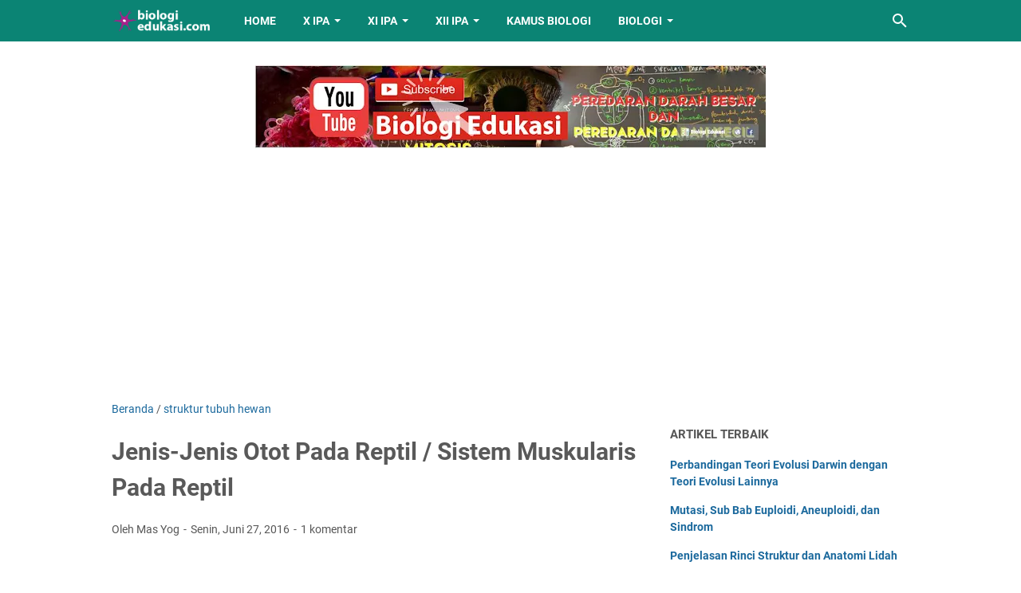

--- FILE ---
content_type: text/html; charset=utf-8
request_url: https://www.google.com/recaptcha/api2/aframe
body_size: 267
content:
<!DOCTYPE HTML><html><head><meta http-equiv="content-type" content="text/html; charset=UTF-8"></head><body><script nonce="Dqc8CII1ZHcrNaQkedSBfg">/** Anti-fraud and anti-abuse applications only. See google.com/recaptcha */ try{var clients={'sodar':'https://pagead2.googlesyndication.com/pagead/sodar?'};window.addEventListener("message",function(a){try{if(a.source===window.parent){var b=JSON.parse(a.data);var c=clients[b['id']];if(c){var d=document.createElement('img');d.src=c+b['params']+'&rc='+(localStorage.getItem("rc::a")?sessionStorage.getItem("rc::b"):"");window.document.body.appendChild(d);sessionStorage.setItem("rc::e",parseInt(sessionStorage.getItem("rc::e")||0)+1);localStorage.setItem("rc::h",'1768469337583');}}}catch(b){}});window.parent.postMessage("_grecaptcha_ready", "*");}catch(b){}</script></body></html>

--- FILE ---
content_type: text/javascript; charset=UTF-8
request_url: https://www.biologiedukasi.com/feeds/posts/default/-/struktur%20tubuh%20hewan?alt=json-in-script&orderby=updated&start-index=45&max-results=9&callback=msRelatedPosts
body_size: 12825
content:
// API callback
msRelatedPosts({"version":"1.0","encoding":"UTF-8","feed":{"xmlns":"http://www.w3.org/2005/Atom","xmlns$openSearch":"http://a9.com/-/spec/opensearchrss/1.0/","xmlns$blogger":"http://schemas.google.com/blogger/2008","xmlns$georss":"http://www.georss.org/georss","xmlns$gd":"http://schemas.google.com/g/2005","xmlns$thr":"http://purl.org/syndication/thread/1.0","id":{"$t":"tag:blogger.com,1999:blog-6809720010256176543"},"updated":{"$t":"2025-11-03T22:08:16.976+07:00"},"category":[{"term":"KELAS XI IPA"},{"term":"XI IPA Semester II"},{"term":"KELAS X IPA"},{"term":"KELAS XII IPA"},{"term":"bionews"},{"term":"struktur tubuh hewan"},{"term":"XI IPA Semester I"},{"term":"XII IPA Semester I"},{"term":"klasifikasi"},{"term":"X IPA Semester II"},{"term":"kurikulum 2013"},{"term":"taksonomi hewan"},{"term":"Biosains"},{"term":"video pembelajaran"},{"term":"kamus biologi"},{"term":"X IPA Semester I"},{"term":"intermezo"},{"term":"perangkat pembelajaran"},{"term":"mikrobiologi"},{"term":"klasifikasi mamalia"},{"term":"klasifikasi aves"},{"term":"ppt"},{"term":"sistem reproduksi"},{"term":"Bank Soal"},{"term":"download"},{"term":"rpp"},{"term":"Biologi SMK"},{"term":"tanya jawab"},{"term":"Penyakit dan Kelainan"},{"term":"kelas x farmasi"},{"term":"pembahasan UN biologi 2019"},{"term":"bakteri"},{"term":"XII IPA Semester II"},{"term":"pendidikan karakter"},{"term":"IPA SMK"},{"term":"tanya jawab keanekaragaman hayati"},{"term":"aves"},{"term":"keanekaragaman hayati"},{"term":"sistem indra"},{"term":"teori evolusi"},{"term":"tumbuhan"},{"term":"pertumbuhan dan perkembangan"},{"term":"silabus prota promes"},{"term":"smk farmasi"},{"term":"sistem imun"},{"term":"sistem pencernaan"},{"term":"virus"},{"term":"IPA"},{"term":"bioteknologi"},{"term":"kelas xi farmasi"},{"term":"metabolisme sel"},{"term":"sistem eksresi"},{"term":"soal online 2"},{"term":"panthera"},{"term":"sistem pernafasan"},{"term":"anatomi jantung"},{"term":"candi"},{"term":"indonesia"},{"term":"kelainan pada sistem indra"},{"term":"nusantara"},{"term":"rpp memahami kegala-gejala alam"},{"term":"sel"},{"term":"sistem sirkulasi"},{"term":"sistem syaraf"},{"term":"soal online"},{"term":"tanya jawab sel"},{"term":"DNA"},{"term":"Strigidae"},{"term":"TBC"},{"term":"biodiversitas"},{"term":"biologi"},{"term":"biologi molekuler"},{"term":"candi cetho"},{"term":"candi penataran"},{"term":"candi sukuh"},{"term":"enzim"},{"term":"jamur"},{"term":"kelainan penyakit"},{"term":"klasifikasi bakteri"},{"term":"kulit"},{"term":"lirik kuno navajo"},{"term":"sistem hormon"},{"term":"struktur mata"},{"term":"HIV"},{"term":"anatomi mata"},{"term":"anatomi tumbuhan"},{"term":"breast cancer"},{"term":"darah"},{"term":"diabetes militus"},{"term":"elang jawa"},{"term":"faktor-faktor pertumbuhan"},{"term":"fungi"},{"term":"fungsi hormon"},{"term":"fungsi sistem pencernaan"},{"term":"ginjal"},{"term":"golongan darah manusia"},{"term":"kanker"},{"term":"metode ilmiah"},{"term":"paru-paru"},{"term":"penyakit"},{"term":"pojok konservasi"},{"term":"protista"},{"term":"reaksi terang fotosintesis"},{"term":"reproduksi fungi"},{"term":"ruang lingkup biologi"},{"term":"sintesis protein"},{"term":"sistem koordinasi"},{"term":"sistem limfatik"},{"term":"struktur enzim"},{"term":"video"},{"term":"Al Quran"},{"term":"Breast Cancer Symposium"},{"term":"DNA dan RNA"},{"term":"TNI"},{"term":"adaptasi"},{"term":"akar"},{"term":"alergen"},{"term":"amfibi"},{"term":"artikel"},{"term":"asi"},{"term":"augmentasi"},{"term":"cabang-cabang biologi"},{"term":"ciri-ciri fungi"},{"term":"ekosistem"},{"term":"epidermis"},{"term":"fisiologi tumbuhan"},{"term":"fotosintesis"},{"term":"fungsi kelenjar tiroid"},{"term":"fungsi protein lemak dan air"},{"term":"fungsi retikulum endoplasma"},{"term":"fungsi sistem limfa"},{"term":"gen letal"},{"term":"genetika"},{"term":"hati"},{"term":"hormon"},{"term":"integumen"},{"term":"janin"},{"term":"jenis kelamin bayi"},{"term":"julang emas"},{"term":"kapal selam"},{"term":"kelainan pada telinga"},{"term":"kelenjar adrenal"},{"term":"kooperatif"},{"term":"kriptomeri"},{"term":"kromosom"},{"term":"langkah-langkah metode ilmiah"},{"term":"manfaat keanekaragaman hayati"},{"term":"manusia"},{"term":"mitosis"},{"term":"organ pernapasan"},{"term":"organ reproduksi"},{"term":"patogenesis"},{"term":"pembelahan meiosis"},{"term":"pembelahan sel"},{"term":"pembuluh limfe"},{"term":"penyakit aids"},{"term":"penyakit pada mata"},{"term":"persilangan dihibrid"},{"term":"piramida"},{"term":"polimeri"},{"term":"postulat koch"},{"term":"reabsorpsi"},{"term":"replikasi DNA"},{"term":"respirasi aerob"},{"term":"retikulum endoplasma"},{"term":"rpp penanganan limbah"},{"term":"rpp protista"},{"term":"siklus calvin"},{"term":"silabus biologi"},{"term":"sistem ekskresi"},{"term":"sistem regulasi"},{"term":"sistem respirasi"},{"term":"sistem rhesus"},{"term":"smk fasmasi"},{"term":"soal biologi ujian nasional"},{"term":"soal online 3"},{"term":"struktur kulit"},{"term":"struktur telinga"},{"term":"struktur virus"},{"term":"suhu tubuh"},{"term":"tahapan siklus kreb"},{"term":"ujian nasional"},{"term":"urine"},{"term":"virus hiv"},{"term":"webcam mikroskop"},{"term":"23 pasang"},{"term":"ADP"},{"term":"ATP"},{"term":"Accipitridae"},{"term":"Alisterus"},{"term":"Allah SWT"},{"term":"Ardeidae"},{"term":"Ardeola"},{"term":"Arthropoda"},{"term":"Bubo"},{"term":"Bubulcus"},{"term":"Collacalia"},{"term":"Convus"},{"term":"Copsychus"},{"term":"Demodex sp"},{"term":"Equus"},{"term":"Giraffa"},{"term":"Glareola"},{"term":"Hordeolum"},{"term":"Hystrix"},{"term":"IUCN"},{"term":"Lemur"},{"term":"Lepus"},{"term":"Leucopsar"},{"term":"MPN"},{"term":"Macaca"},{"term":"Medula Spinalis"},{"term":"Medula Spinalis Pada Pisces"},{"term":"Muscicapidae"},{"term":"Nasalis"},{"term":"Nesolagus"},{"term":"Ninox"},{"term":"Nisaetus"},{"term":"Nycticebus"},{"term":"Otus"},{"term":"PNS"},{"term":"Padda"},{"term":"Papilio Demoleus"},{"term":"Phaenicophaeus"},{"term":"Phoca"},{"term":"Presbytis"},{"term":"Rhizopoda"},{"term":"Rhizopus"},{"term":"Rhyticeros"},{"term":"SETS"},{"term":"Sistem Syaraf Pusat"},{"term":"Sistem Syaraf Tepi"},{"term":"Spizaetus"},{"term":"Strix"},{"term":"Todirhamphus"},{"term":"Treron"},{"term":"Tyto"},{"term":"Tyto alba"},{"term":"Tytonidae"},{"term":"UN biologi"},{"term":"abdomen"},{"term":"abiogenesis"},{"term":"abiotik"},{"term":"abisal"},{"term":"ablasio retina"},{"term":"adrenal kortex"},{"term":"aemogami"},{"term":"aerob"},{"term":"aeruginosa"},{"term":"aglutibogen"},{"term":"aglutinin"},{"term":"aids"},{"term":"air"},{"term":"akibat merokok"},{"term":"akinet"},{"term":"akrosom"},{"term":"akseptor elektron"},{"term":"alat indra"},{"term":"albino"},{"term":"albumin"},{"term":"alel ganda"},{"term":"alel kodominan"},{"term":"alergi"},{"term":"aleuron"},{"term":"alogami"},{"term":"amitosis"},{"term":"ampivasal"},{"term":"anaerobik"},{"term":"anafase"},{"term":"analogi"},{"term":"anatomi apidermis"},{"term":"anatomi daun"},{"term":"anatomi epitel"},{"term":"anatomi fisiologi manusia"},{"term":"anatomi mata amfibi"},{"term":"anatomi mata ikan"},{"term":"anatomi mata pisces"},{"term":"anatomi telinga"},{"term":"aneuploidi"},{"term":"anies baswedan"},{"term":"annelida"},{"term":"anurophasis"},{"term":"arteri"},{"term":"ascomycota"},{"term":"asma"},{"term":"asma bronkeolus"},{"term":"babi rusa"},{"term":"babyrousa"},{"term":"bagian akar"},{"term":"bagian-bagian bunga"},{"term":"bahasa mandarin"},{"term":"bahaya rumput fatimah"},{"term":"banteng"},{"term":"basidiomycota"},{"term":"batu ginjal"},{"term":"bayi"},{"term":"bikolateral"},{"term":"bioedu"},{"term":"biogeografi"},{"term":"biologi sebagai ilmu"},{"term":"biologi sel"},{"term":"birdbanding"},{"term":"bj habibie"},{"term":"blastoma"},{"term":"bronchitis"},{"term":"bronkitis"},{"term":"bronkus"},{"term":"budaya membaca"},{"term":"budayakan menulis"},{"term":"bung tomo"},{"term":"buta warna"},{"term":"cacat"},{"term":"cacat pada janin"},{"term":"cairan limfe"},{"term":"candi penatara"},{"term":"cara kerja lac operon"},{"term":"choeropsis"},{"term":"ciliata"},{"term":"ciri-ciri Hordeolum"},{"term":"ciri-ciri ablasio retina"},{"term":"ciri-ciri euglenophyta"},{"term":"ciri-ciri penyakit blastoma"},{"term":"ciri-ciri phaeophyta"},{"term":"ciri-ciri pyrropyta"},{"term":"close up"},{"term":"clostridium botulinum"},{"term":"clostridium tetani"},{"term":"coelenterata"},{"term":"daah"},{"term":"daur biogeokimia"},{"term":"defekasi"},{"term":"dekarboksilasi oksidatif"},{"term":"delesi"},{"term":"deteksi jenis kelamin bayi"},{"term":"difusi"},{"term":"digesti aves"},{"term":"dikotil"},{"term":"duplikasi"},{"term":"ebola"},{"term":"echinodermata"},{"term":"ecolocatorm lumba-lumba"},{"term":"efek rumahkaca"},{"term":"ekolokator"},{"term":"ekspirasi"},{"term":"ekstraksi DNA"},{"term":"emfisima"},{"term":"endodermis"},{"term":"enzim protease"},{"term":"epidermi"},{"term":"epigeal"},{"term":"epistasis"},{"term":"epitel"},{"term":"eritroblastosit fetalis"},{"term":"euploidi"},{"term":"faring"},{"term":"fermentasi alkohol"},{"term":"fermentasi asam laktat"},{"term":"fertilisasi"},{"term":"filtrasi"},{"term":"fisiologis mata"},{"term":"flagellata"},{"term":"flora normal"},{"term":"foto mata"},{"term":"fung"},{"term":"fungsi akar"},{"term":"fungsi pundi-pundi udara"},{"term":"gagal ginjal"},{"term":"gangguan kulit"},{"term":"gangguan sistem pencernaan"},{"term":"gangguan telinga dalam"},{"term":"gardnerella vaginalis"},{"term":"gastritis"},{"term":"gcbiounnes"},{"term":"gejala alam"},{"term":"gen"},{"term":"gen pengendali penuaan"},{"term":"getah bening"},{"term":"golden ratio"},{"term":"gunung ungaran"},{"term":"guru"},{"term":"guru honorer"},{"term":"gymnospermae"},{"term":"hamil"},{"term":"harimau jawa"},{"term":"hemodialisis"},{"term":"hemofilia"},{"term":"hepatitis"},{"term":"hepatitis A"},{"term":"hepatitis B"},{"term":"herpes"},{"term":"hewan ruminansia"},{"term":"hipdermis"},{"term":"hipogeal"},{"term":"hipostasis"},{"term":"hipotesis"},{"term":"hormon ADH"},{"term":"hormon FSH"},{"term":"hormon progesteron"},{"term":"hromon auksin"},{"term":"imunisasi"},{"term":"indra pisces"},{"term":"inhibitor"},{"term":"inovasi pembelajaran"},{"term":"inspirasi"},{"term":"inversi"},{"term":"invertebrata"},{"term":"ja"},{"term":"jalannya cahaya di mata"},{"term":"jalur C4"},{"term":"jamur sitake"},{"term":"jaringan epidermis"},{"term":"jaringan epitel"},{"term":"jaringan floem"},{"term":"jaringan otot"},{"term":"jaringan parenkim"},{"term":"jaringan tumbuhan"},{"term":"jaringan xylem"},{"term":"jawa"},{"term":"jenis-jenis ekosistem"},{"term":"jigsaw"},{"term":"jumlah ATP pada respirasi aerob"},{"term":"kalsium"},{"term":"kanker hati"},{"term":"kanker payudara"},{"term":"kapiler"},{"term":"katabolisme"},{"term":"keajaiban AL Quran"},{"term":"kehamilan"},{"term":"kelainan hipermitropi"},{"term":"kelainan tulang"},{"term":"kelangkaan spesies"},{"term":"kelenjar epifisis"},{"term":"kelenjar hipofisis"},{"term":"kelenjar limfe"},{"term":"kelenjar neurohipofisis"},{"term":"kelenjar paratitoid"},{"term":"kelenjar pituitari"},{"term":"kelenjar tiroid"},{"term":"kelumpuhan syaraf"},{"term":"kematian janin"},{"term":"kemosintesis"},{"term":"keputihan"},{"term":"kesehatan tubuh"},{"term":"keseimbangan lingkungan"},{"term":"khasiat madu"},{"term":"khasiat rumput fatimah"},{"term":"klasifikasi fungi"},{"term":"kode genetika"},{"term":"kolateral terbuka"},{"term":"kolateral tertutup"},{"term":"komik"},{"term":"kompetensi inti mikrobiologi"},{"term":"konjugasi"},{"term":"kontraksi jantung"},{"term":"koopertif"},{"term":"kulil"},{"term":"kultur jaringan"},{"term":"kusta"},{"term":"lac operon"},{"term":"laring"},{"term":"lidah"},{"term":"lidah manusia"},{"term":"lingkran tahun"},{"term":"lomba komik"},{"term":"lomba komik 2017"},{"term":"lotush birth"},{"term":"madu"},{"term":"makan"},{"term":"makan dan minum"},{"term":"makromineral"},{"term":"mapel bahasa jepang"},{"term":"mapel ipa bab metode ilmiah"},{"term":"mata pelajaran biologi"},{"term":"mata pisces"},{"term":"matemaatika"},{"term":"materi tulang"},{"term":"medula adrenal"},{"term":"mekanisme kerja lac operon"},{"term":"mercury"},{"term":"metagenesis"},{"term":"metamorfosis"},{"term":"metamorfosis kupu-kupu"},{"term":"metode CTAB"},{"term":"microcam"},{"term":"mikoriza"},{"term":"mikro mineral"},{"term":"militer indonesia"},{"term":"minamata"},{"term":"mineral"},{"term":"minum"},{"term":"mollusca"},{"term":"monokotil"},{"term":"mulyoto pangestu"},{"term":"mutasi"},{"term":"mutasi gen"},{"term":"mutasi kromosom"},{"term":"mycobacterium leprae"},{"term":"mycobacterium tuberculosis"},{"term":"natrium"},{"term":"neisseria meningitidis"},{"term":"non epinefrin"},{"term":"nuri raja ambon"},{"term":"organ limfatik"},{"term":"organ pada tumbuhan"},{"term":"organ sistem pencernaan"},{"term":"organ telinga telah"},{"term":"organel sel tumbuhan. vakuola pada tumbuhan"},{"term":"organisasi makhluk hidup"},{"term":"osmosis"},{"term":"otak"},{"term":"otak belakang"},{"term":"otak tengah"},{"term":"panser anoa"},{"term":"patofisiologi Hordeolum"},{"term":"patofisologi presbiopi"},{"term":"patogenesis adalah"},{"term":"pautan kelamin"},{"term":"pbl"},{"term":"pelajaran kimia"},{"term":"pembekuan sperma"},{"term":"pembelahan biner"},{"term":"pembuluh darah"},{"term":"penandaan burung"},{"term":"pencegahan"},{"term":"pencegahan hepatitis"},{"term":"pencegahan kanker hati"},{"term":"penciptaan manusia"},{"term":"pendiidkan"},{"term":"penemu kromosom"},{"term":"pengangkutan co2"},{"term":"pengertian patogenesis"},{"term":"pengertian sistem pencernaan"},{"term":"pengobatan Hordeolum"},{"term":"pengobatan asma"},{"term":"pengobatan kanker hati"},{"term":"pengobatan penyakit pada hidung"},{"term":"pengobatan pleuritis"},{"term":"pengobatan presbiopi"},{"term":"penicillium"},{"term":"penjelasan siklus karbon"},{"term":"pentebab hepatiti"},{"term":"penuaan dini"},{"term":"penuaan kulit"},{"term":"penyakit blastoma"},{"term":"penyakit kolera"},{"term":"penyakit lepra"},{"term":"penyakit menurun"},{"term":"penyakit minamata"},{"term":"penyakit pada bronkus dan bronkeolus"},{"term":"penyakit pada hidung"},{"term":"penyakit pada lidah"},{"term":"penyakit patu-paru"},{"term":"penyakit tetanus"},{"term":"penyebab asma"},{"term":"peranan jamur"},{"term":"perhitungan bakteri"},{"term":"pernafasan perut"},{"term":"pernapasan pisces"},{"term":"persendian"},{"term":"persilangan monohibrid"},{"term":"persilangan semua"},{"term":"pertumbuhan primer"},{"term":"pertumbuhan sekunder"},{"term":"perumusan masalah"},{"term":"phascolarctos."},{"term":"pial ayam"},{"term":"pitta"},{"term":"platfa nutfah"},{"term":"pleuritis"},{"term":"pneumonia"},{"term":"pongo"},{"term":"porifera"},{"term":"presbiopi"},{"term":"problem base learning"},{"term":"program tahunan"},{"term":"promes"},{"term":"protokooperasi"},{"term":"pseudomonas"},{"term":"radiografi"},{"term":"rancangan penelitian"},{"term":"rantai transport elektron"},{"term":"relief candi"},{"term":"reproduksi"},{"term":"reseptor hidung"},{"term":"reseptor kulit"},{"term":"rpp bakteri"},{"term":"rpp fungi"},{"term":"rpp kehati"},{"term":"rpp materi fungi"},{"term":"rpp memahami polusi dan dampaknya"},{"term":"rpp rpp pelestarian keanekaragaman hayati"},{"term":"rpp sel"},{"term":"rpp sistem ekskresi"},{"term":"rpp virus"},{"term":"rubella"},{"term":"rumput fatimah"},{"term":"sabana"},{"term":"sekolah being"},{"term":"sekolah knowing"},{"term":"sekresi"},{"term":"sel T helper"},{"term":"sel hewan"},{"term":"sel sperma"},{"term":"sel tumbuhan"},{"term":"sensasi"},{"term":"sicklemia"},{"term":"sifat akar"},{"term":"sifat hormon"},{"term":"sikap ilmiah"},{"term":"siklus hidup virus ebola"},{"term":"siklus karbon"},{"term":"siklus menstruasi"},{"term":"silabus mikrobiologi"},{"term":"silent spring"},{"term":"simbiosis"},{"term":"sindrom"},{"term":"sistem  gerak"},{"term":"sistem abo"},{"term":"sistem edokrin"},{"term":"sistem endokrin"},{"term":"sistem perapasan"},{"term":"sistem rangka"},{"term":"sistem saraf"},{"term":"sistem syaraf amfibi"},{"term":"sistem syaraf pisces"},{"term":"sistem syaraf reptil"},{"term":"soal online 1"},{"term":"soal sistem ekskresi"},{"term":"soal sistem pernafasan"},{"term":"soal sistem rangka"},{"term":"spermatogenesis"},{"term":"stad"},{"term":"struktur daun"},{"term":"struktur sel"},{"term":"struktur sel sperma"},{"term":"struktur sel syaraf"},{"term":"struktur tubuh bakteri"},{"term":"struktur tubuh fungi"},{"term":"substansi hereditas"},{"term":"suku maya"},{"term":"sungai bawah laut"},{"term":"survey alumni biologi unnes"},{"term":"susunan gigi"},{"term":"syaraf olfaktori"},{"term":"syaraf simpatis"},{"term":"tahapan RTE"},{"term":"tahapan glikolisis"},{"term":"tahapan respirasi aerob"},{"term":"tapirus"},{"term":"team game tournament"},{"term":"teknik pembekuan sperma"},{"term":"teori evolusi darwin"},{"term":"teori titik tumbuh tumbuhan"},{"term":"tes buta warna"},{"term":"tgt"},{"term":"titik beku air"},{"term":"tragulus"},{"term":"translasi"},{"term":"transport aktif"},{"term":"tundra"},{"term":"tunika corpus"},{"term":"turbidimetri"},{"term":"ujian nasional IPA"},{"term":"ujian sekolah IPA"},{"term":"ulangan IPA XI Pemasaran"},{"term":"unsur hara"},{"term":"uts 1"},{"term":"vaksinasi"},{"term":"vena"},{"term":"vibrio cholerae"},{"term":"virulensi adalah"},{"term":"virus MERS"},{"term":"virus rubella"},{"term":"virus zika"},{"term":"vitamin"},{"term":"volume pernapasan"},{"term":"zona oriental"},{"term":"zporozoa"},{"term":"zygomycota"}],"title":{"type":"text","$t":"Biologi Edukasi: Belajar Sains Biologi"},"subtitle":{"type":"html","$t":"Biologiedukasi.com merupakan situs pembelajaran biologi khususnya sekolah menengah atas (SMA) yang memuat berbagai materi di dalamnya mulai dari sel, sistem pencernaan, genetika, metablisme, reproduksi, pencemaran lingkungan, biologi, sains, IPA, sistem regulasi, sistem ekskresi, sistem syaraf, sistem regulasi, protozoa, protista, bakteri, algae, alga, sistem rangka, kelainan, ekosistem"},"link":[{"rel":"http://schemas.google.com/g/2005#feed","type":"application/atom+xml","href":"https:\/\/www.biologiedukasi.com\/feeds\/posts\/default"},{"rel":"self","type":"application/atom+xml","href":"https:\/\/www.blogger.com\/feeds\/6809720010256176543\/posts\/default\/-\/struktur+tubuh+hewan?alt=json-in-script\u0026start-index=45\u0026max-results=9\u0026orderby=updated"},{"rel":"alternate","type":"text/html","href":"https:\/\/www.biologiedukasi.com\/search\/label\/struktur%20tubuh%20hewan"},{"rel":"hub","href":"http://pubsubhubbub.appspot.com/"},{"rel":"previous","type":"application/atom+xml","href":"https:\/\/www.blogger.com\/feeds\/6809720010256176543\/posts\/default\/-\/struktur+tubuh+hewan\/-\/struktur+tubuh+hewan?alt=json-in-script\u0026start-index=36\u0026max-results=9\u0026orderby=updated"},{"rel":"next","type":"application/atom+xml","href":"https:\/\/www.blogger.com\/feeds\/6809720010256176543\/posts\/default\/-\/struktur+tubuh+hewan\/-\/struktur+tubuh+hewan?alt=json-in-script\u0026start-index=54\u0026max-results=9\u0026orderby=updated"}],"author":[{"name":{"$t":"Biologi Edukasi"},"uri":{"$t":"http:\/\/www.blogger.com\/profile\/03225536472958865314"},"email":{"$t":"noreply@blogger.com"},"gd$image":{"rel":"http://schemas.google.com/g/2005#thumbnail","width":"16","height":"16","src":"https:\/\/img1.blogblog.com\/img\/b16-rounded.gif"}}],"generator":{"version":"7.00","uri":"http://www.blogger.com","$t":"Blogger"},"openSearch$totalResults":{"$t":"67"},"openSearch$startIndex":{"$t":"45"},"openSearch$itemsPerPage":{"$t":"9"},"entry":[{"id":{"$t":"tag:blogger.com,1999:blog-6809720010256176543.post-2745533263940397337"},"published":{"$t":"2016-11-25T13:26:00.003+07:00"},"updated":{"$t":"2016-11-25T13:26:37.558+07:00"},"category":[{"scheme":"http://www.blogger.com/atom/ns#","term":"pengobatan penyakit pada hidung"},{"scheme":"http://www.blogger.com/atom/ns#","term":"Penyakit dan Kelainan"},{"scheme":"http://www.blogger.com/atom/ns#","term":"penyakit pada hidung"},{"scheme":"http://www.blogger.com/atom/ns#","term":"struktur tubuh hewan"}],"title":{"type":"text","$t":"Beberapa Jenis Kelainan dan Penyakit pada Hidung"},"content":{"type":"html","$t":"\u003Ch3\u003E\nPenyakit Pada hidung\u003C\/h3\u003E\n\u003Ch3\u003E\na. Adapun penyakit-penyakit yang biasa menyerang hidung yaitu :\u003C\/h3\u003E\n\u003Cbr\u003E\n\u003Col\u003E\n\u003Cli\u003EEpistaxis\u003C\/li\u003E\n\u003Cli\u003ESumbatan jalan napas bagian atas\u003C\/li\u003E\n\u003Cli\u003EPolip hidung\u003C\/li\u003E\n\u003Cli\u003ESalesma(cold) dan influenza(flu)\u003C\/li\u003E\n\u003Cli\u003EHidung yang tersumbat dan pilek\u003C\/li\u003E\n\u003Cli\u003EGangguan sinus(sinusitis)\u003C\/li\u003E\n\u003Cli\u003EPeradangan hidung karena alergi (rhinitis alergica)\u003C\/li\u003E\n\u003C\/ol\u003E\n\u003Cbr\u003E\n\u003Ch3\u003E\nb. Factor pencetus\u003C\/h3\u003E\n\u003Ch4\u003E\n1. Pada Epistaxis\u003C\/h4\u003E\n\u003Cbr\u003E\n\u003Cul\u003E\n\u003Cli\u003ETrauma (korek korek lubang hidung dengan jari atau benda lain)fraktuk tulang hidung karna kecelakaan lalulintasatau kena tinju\u003C\/li\u003E\n\u003Cli\u003EAda gangguan pembengkuan darah (demam berdarah, leukimia)\u003C\/li\u003E\n\u003Cli\u003ETekanan darah tinggi( angiofibroma , karsinoma )\u003C\/li\u003E\n\u003Cli\u003ETumor di dalam lubang hidung, apapun penyebabnya\u003Ctable align=\"center\" cellpadding=\"0\" cellspacing=\"0\" class=\"tr-caption-container\" style=\"margin-left: auto; margin-right: auto; text-align: center;\"\u003E\u003Ctbody\u003E\n\u003Ctr\u003E\u003Ctd style=\"text-align: center;\"\u003E\u003Ca href=\"https:\/\/blogger.googleusercontent.com\/img\/b\/R29vZ2xl\/AVvXsEgI7fuudWuCQ9XgsyJmD6Povw34o8UgXdEI12SAJYm4dQoBv8PswF1bsFKk292V19gUoFL1hfJLbsG-gGJKur4ob3YmTj9kHODJ9FrCk6c9HfKw67b-MOpZLpcadMuvvOwcViFbxdzNzg\/s1600\/Epistaxis.jpg\" imageanchor=\"1\" style=\"margin-left: auto; margin-right: auto;\"\u003E\u003Cimg alt=\"epistaxis\" border=\"0\" height=\"295\" src=\"https:\/\/blogger.googleusercontent.com\/img\/b\/R29vZ2xl\/AVvXsEgI7fuudWuCQ9XgsyJmD6Povw34o8UgXdEI12SAJYm4dQoBv8PswF1bsFKk292V19gUoFL1hfJLbsG-gGJKur4ob3YmTj9kHODJ9FrCk6c9HfKw67b-MOpZLpcadMuvvOwcViFbxdzNzg\/s400\/Epistaxis.jpg\" title=\"epistaxis\" width=\"400\"\u003E\u003C\/a\u003E\u003C\/td\u003E\u003C\/tr\u003E\n\u003Ctr\u003E\u003Ctd class=\"tr-caption\" style=\"text-align: center;\"\u003Eepistaxis\u003C\/td\u003E\u003C\/tr\u003E\n\u003C\/tbody\u003E\u003C\/table\u003E\n\u003C\/li\u003E\n\u003C\/ul\u003E\n\u003Cbr\u003E\n\u003Ch4\u003E\n2. Pada sumbatan jalan napas bagian atas\u003C\/h4\u003E\n\u003Cbr\u003E\n\u003Cul\u003E\n\u003Cli\u003ETrauma larynx\u003C\/li\u003E\n\u003Cli\u003ELaryngitis acuta\u003C\/li\u003E\n\u003Cli\u003ELaryngitis dipterica\u003C\/li\u003E\n\u003Cli\u003ETumor larynx\u003C\/li\u003E\n\u003Cli\u003ECorpus alineum\u003C\/li\u003E\n\u003C\/ul\u003E\n\u003Cbr\u003E\n\u003Ch4\u003E\n3. Pada polip hidung\u003C\/h4\u003E\nPolip hidung biasanya tumbuh di daerah dimana selaput lendir membengkak akibat penimbunan cairan, seperti di daerah sekitar lubang sinus pada lubang hidung.\u003Cbr\u003E\n\u003Ca href=\"https:\/\/www.biologiedukasi.com\/2016\/11\/beberapa-jenis-kelainan-dan-penyakit_25.html#more\"\u003E\u003C\/a\u003E\u003Cdiv class=\"blogger-post-footer\"\u003E\u003Ca href=\"https:\/\/www.biologiedukasi.com\"\u003ECopyright by: www.biologiedukasi.com\u003C\/a\u003E\u003C\/div\u003E"},"link":[{"rel":"replies","type":"application/atom+xml","href":"https:\/\/www.biologiedukasi.com\/feeds\/2745533263940397337\/comments\/default","title":"Posting Komentar"},{"rel":"replies","type":"text/html","href":"https:\/\/www.biologiedukasi.com\/2016\/11\/beberapa-jenis-kelainan-dan-penyakit_25.html#comment-form","title":"0 Komentar"},{"rel":"edit","type":"application/atom+xml","href":"https:\/\/www.blogger.com\/feeds\/6809720010256176543\/posts\/default\/2745533263940397337"},{"rel":"self","type":"application/atom+xml","href":"https:\/\/www.blogger.com\/feeds\/6809720010256176543\/posts\/default\/2745533263940397337"},{"rel":"alternate","type":"text/html","href":"https:\/\/www.biologiedukasi.com\/2016\/11\/beberapa-jenis-kelainan-dan-penyakit_25.html","title":"Beberapa Jenis Kelainan dan Penyakit pada Hidung"}],"author":[{"name":{"$t":"Unknown"},"email":{"$t":"noreply@blogger.com"},"gd$image":{"rel":"http://schemas.google.com/g/2005#thumbnail","width":"16","height":"16","src":"https:\/\/img1.blogblog.com\/img\/b16-rounded.gif"}}],"media$thumbnail":{"xmlns$media":"http://search.yahoo.com/mrss/","url":"https:\/\/blogger.googleusercontent.com\/img\/b\/R29vZ2xl\/AVvXsEgI7fuudWuCQ9XgsyJmD6Povw34o8UgXdEI12SAJYm4dQoBv8PswF1bsFKk292V19gUoFL1hfJLbsG-gGJKur4ob3YmTj9kHODJ9FrCk6c9HfKw67b-MOpZLpcadMuvvOwcViFbxdzNzg\/s72-c\/Epistaxis.jpg","height":"72","width":"72"},"thr$total":{"$t":"0"}},{"id":{"$t":"tag:blogger.com,1999:blog-6809720010256176543.post-5117637647231003147"},"published":{"$t":"2016-11-25T13:08:00.001+07:00"},"updated":{"$t":"2016-11-25T13:08:44.317+07:00"},"category":[{"scheme":"http://www.blogger.com/atom/ns#","term":"KELAS XI IPA"},{"scheme":"http://www.blogger.com/atom/ns#","term":"sistem indra"},{"scheme":"http://www.blogger.com/atom/ns#","term":"struktur tubuh hewan"},{"scheme":"http://www.blogger.com/atom/ns#","term":"syaraf olfaktori"},{"scheme":"http://www.blogger.com/atom/ns#","term":"XI IPA Semester II"}],"title":{"type":"text","$t":"Penjelasan Lengkap Anatomi dan Fisiologi Hidung"},"content":{"type":"html","$t":"\u003Ch3\u003E\nA. ANATOMI HIDUNG\u003C\/h3\u003E\nAlat penciuman terdapat dalam rongga hidung dari ujung saraf otak nerfus olfaktorius. Serabut saraf ini timbul pada bagian atas selapuit lender hidung dikenal dengan olfaktori. Nervus olfaktorius dilapisi oleh sel-sel yang sangat khusus yang mengeluarka fibril-fibril yang sangat halus, terjalin dengan serabut-serabut daribulbus olfaktorius yang merupakan otak terkecil. Saraf olfaktorius terletak diatas lempeng tulang etmoidalis. \u003Cbr\u003E\n\u003Cbr\u003E\nKonka nasalis terdiri dari lipatan selaput lender. Pada bagian puncaknya terdapat saraf-saraf pembau. Kalau kita bernafas hidung dan kita mencium bau suatu udara, udara yang kita isap melewati bagian atas dari rongga hidung melalui konka nasalis.\u003Cbr\u003E\n\u003Cbr\u003E\n\u003Ca href=\"https:\/\/www.biologiedukasi.com\/2016\/11\/penjelasan-lengkap-anatomi-dan.html#more\"\u003E\u003C\/a\u003E\u003Cdiv class=\"blogger-post-footer\"\u003E\u003Ca href=\"https:\/\/www.biologiedukasi.com\"\u003ECopyright by: www.biologiedukasi.com\u003C\/a\u003E\u003C\/div\u003E"},"link":[{"rel":"replies","type":"application/atom+xml","href":"https:\/\/www.biologiedukasi.com\/feeds\/5117637647231003147\/comments\/default","title":"Posting Komentar"},{"rel":"replies","type":"text/html","href":"https:\/\/www.biologiedukasi.com\/2016\/11\/penjelasan-lengkap-anatomi-dan.html#comment-form","title":"0 Komentar"},{"rel":"edit","type":"application/atom+xml","href":"https:\/\/www.blogger.com\/feeds\/6809720010256176543\/posts\/default\/5117637647231003147"},{"rel":"self","type":"application/atom+xml","href":"https:\/\/www.blogger.com\/feeds\/6809720010256176543\/posts\/default\/5117637647231003147"},{"rel":"alternate","type":"text/html","href":"https:\/\/www.biologiedukasi.com\/2016\/11\/penjelasan-lengkap-anatomi-dan.html","title":"Penjelasan Lengkap Anatomi dan Fisiologi Hidung"}],"author":[{"name":{"$t":"Unknown"},"email":{"$t":"noreply@blogger.com"},"gd$image":{"rel":"http://schemas.google.com/g/2005#thumbnail","width":"16","height":"16","src":"https:\/\/img1.blogblog.com\/img\/b16-rounded.gif"}}],"media$thumbnail":{"xmlns$media":"http://search.yahoo.com/mrss/","url":"https:\/\/blogger.googleusercontent.com\/img\/b\/R29vZ2xl\/AVvXsEhRiAk1UXyYmppef99PQUMdvxNohyphenhyphenT0FovGGGxad3H8CB-oe1Q34xSIDbo93UrogQy6lIMFOB0TqJdkf1dquvfxV06zP_0qX_JCJUG7tvHKd414-XEMHwwWtrt8IhXacL3QOwNPqQWX9g\/s72-c\/syaraf+olfaktori.png","height":"72","width":"72"},"thr$total":{"$t":"0"}},{"id":{"$t":"tag:blogger.com,1999:blog-6809720010256176543.post-4228116065934860757"},"published":{"$t":"2016-11-18T22:19:00.002+07:00"},"updated":{"$t":"2016-11-20T00:43:23.163+07:00"},"category":[{"scheme":"http://www.blogger.com/atom/ns#","term":"kelainan pada sistem indra"},{"scheme":"http://www.blogger.com/atom/ns#","term":"kelainan pada telinga"},{"scheme":"http://www.blogger.com/atom/ns#","term":"KELAS XI IPA"},{"scheme":"http://www.blogger.com/atom/ns#","term":"sistem indra"},{"scheme":"http://www.blogger.com/atom/ns#","term":"struktur tubuh hewan"},{"scheme":"http://www.blogger.com/atom/ns#","term":"XI IPA Semester II"}],"title":{"type":"text","$t":"Beberapa Jenis Gangguan dan Penyakit Pada Organ Telinga"},"content":{"type":"html","$t":"\u003Ch3\u003E\nGangguan telinga luar\u003C\/h3\u003E\n\u003Ch3\u003E\n1. Otalgia\u003C\/h3\u003E\nRasa nyeri pada telinga. \u003Cbr\u003E\nPenyebabnya : akibat adanya iritasi local karena banyak kondisi dan dapat juga disebabkan oleh nyeri pindahan dari laring dan faring. Nyeri disebabkab oleh nyeri yang terjadi didekat sendi temporomandibularis. \u003Cbr\u003E\n\u003Cbr\u003E\n\u003Ch3\u003E\n2. Inpaksi serumen\u003C\/h3\u003E\n\u003Ctable align=\"center\" cellpadding=\"0\" cellspacing=\"0\" class=\"tr-caption-container\" style=\"margin-left: auto; margin-right: auto; text-align: center;\"\u003E\u003Ctbody\u003E\n\u003Ctr\u003E\u003Ctd style=\"text-align: center;\"\u003E\u003Ca href=\"https:\/\/blogger.googleusercontent.com\/img\/b\/R29vZ2xl\/AVvXsEjNh9w01JbNGRpKT-T6fBx5J0XKrsPQHUfgigN5QipFOBV-tRCToSxC9-2Rj7k8uP8BT2wTkEImORd1m9Bmf4zhPlWb0DVrozNxuxi0JzrbkuO9pGj6LxwYeCJK9DjgqFFxC4fjmsQM7A\/s1600\/auditori.jpg\" style=\"margin-left: auto; margin-right: auto;\"\u003E\u003Cimg alt=\"Gangguan dan Penyakit Pada Organ Telinga\" border=\"0\" height=\"240\" src=\"https:\/\/blogger.googleusercontent.com\/img\/b\/R29vZ2xl\/AVvXsEjNh9w01JbNGRpKT-T6fBx5J0XKrsPQHUfgigN5QipFOBV-tRCToSxC9-2Rj7k8uP8BT2wTkEImORd1m9Bmf4zhPlWb0DVrozNxuxi0JzrbkuO9pGj6LxwYeCJK9DjgqFFxC4fjmsQM7A\/s400\/auditori.jpg\" title=\"Gangguan dan Penyakit Pada Organ Telinga\" width=\"400\"\u003E\u003C\/a\u003E\u003C\/td\u003E\u003C\/tr\u003E\n\u003Ctr\u003E\u003Ctd class=\"tr-caption\" style=\"text-align: center;\"\u003EGangguan dan Penyakit Pada Organ Telinga\u003C\/td\u003E\u003C\/tr\u003E\n\u003C\/tbody\u003E\u003C\/table\u003E\nsecara normal serumen dapat tertimbun dalam kanalis eksternus dan dalam jumlh dan warna yang bervariasi. Meskipun biasanya tidak perlu dikeluarkan, kadang-kadang daapat mengalami impaksi, menyebabkan otalgia rasa penuh dalam telinga, atau kehilangan pendengaran. Usaha membersihkan kanalis auditorius dengan batang korek api, jepit rambut atau alat lainnya bisa berbahaya karena trauma terhadap kulit dapat mengakibatkan infeksi atau kerusakan gendang telinga. \u003Cbr\u003E\n\u003Cbr\u003E\n\u003Ch3\u003E\n3. Benda asing\u003C\/h3\u003E\nkadang-kadang benda bisa masuk tanpa disengaja kedalam telinga yang mencoba membersihkan kanalis esternus atau mengurangi gatal. Efeknya dapat berkisar dari tanpa tanpa gejala sampai gejala nyeri berat dan penurunan pendengaran. Serangga yang memasuki telinga biasanya dapat dikeluarkan dengan meneteskan tetes telingan yang akan melunakkan serangga dan memungkinkannya terbilas. \u003Cbr\u003E\n\u003Cbr\u003E\u003Ch3\u003E\n4. Otitis eksterna\u003C\/h3\u003E\nInfeksi utmanya bakteri, jamur, merupakan masalah yang paling sering pada telinga. Kebanyakan penyebab otitis eksterna (infeksi telinga luar) termksud air dalam kanalis audotorius eksternus( telinga perenang)\u003Cbr\u003E\n\u003Cbr\u003E\n\u003Ca href=\"https:\/\/www.biologiedukasi.com\/2016\/11\/beberapa-jenis-gangguan-dan-penyakit.html#more\"\u003E\u003C\/a\u003E\u003Cdiv class=\"blogger-post-footer\"\u003E\u003Ca href=\"https:\/\/www.biologiedukasi.com\"\u003ECopyright by: www.biologiedukasi.com\u003C\/a\u003E\u003C\/div\u003E"},"link":[{"rel":"replies","type":"application/atom+xml","href":"https:\/\/www.biologiedukasi.com\/feeds\/4228116065934860757\/comments\/default","title":"Posting Komentar"},{"rel":"replies","type":"text/html","href":"https:\/\/www.biologiedukasi.com\/2016\/11\/beberapa-jenis-gangguan-dan-penyakit.html#comment-form","title":"0 Komentar"},{"rel":"edit","type":"application/atom+xml","href":"https:\/\/www.blogger.com\/feeds\/6809720010256176543\/posts\/default\/4228116065934860757"},{"rel":"self","type":"application/atom+xml","href":"https:\/\/www.blogger.com\/feeds\/6809720010256176543\/posts\/default\/4228116065934860757"},{"rel":"alternate","type":"text/html","href":"https:\/\/www.biologiedukasi.com\/2016\/11\/beberapa-jenis-gangguan-dan-penyakit.html","title":"Beberapa Jenis Gangguan dan Penyakit Pada Organ Telinga"}],"author":[{"name":{"$t":"Unknown"},"email":{"$t":"noreply@blogger.com"},"gd$image":{"rel":"http://schemas.google.com/g/2005#thumbnail","width":"16","height":"16","src":"https:\/\/img1.blogblog.com\/img\/b16-rounded.gif"}}],"media$thumbnail":{"xmlns$media":"http://search.yahoo.com/mrss/","url":"https:\/\/blogger.googleusercontent.com\/img\/b\/R29vZ2xl\/AVvXsEjNh9w01JbNGRpKT-T6fBx5J0XKrsPQHUfgigN5QipFOBV-tRCToSxC9-2Rj7k8uP8BT2wTkEImORd1m9Bmf4zhPlWb0DVrozNxuxi0JzrbkuO9pGj6LxwYeCJK9DjgqFFxC4fjmsQM7A\/s72-c\/auditori.jpg","height":"72","width":"72"},"thr$total":{"$t":"0"}},{"id":{"$t":"tag:blogger.com,1999:blog-6809720010256176543.post-7290046001307700220"},"published":{"$t":"2016-11-19T20:44:00.003+07:00"},"updated":{"$t":"2016-11-20T00:40:45.880+07:00"},"category":[{"scheme":"http://www.blogger.com/atom/ns#","term":"gangguan telinga dalam"},{"scheme":"http://www.blogger.com/atom/ns#","term":"kelainan pada sistem indra"},{"scheme":"http://www.blogger.com/atom/ns#","term":"Penyakit dan Kelainan"},{"scheme":"http://www.blogger.com/atom/ns#","term":"sistem indra"},{"scheme":"http://www.blogger.com/atom/ns#","term":"struktur tubuh hewan"}],"title":{"type":"text","$t":"Beberapa Jenis Gangguan dan Penyakit Pada Organ Telinga Dalam"},"content":{"type":"html","$t":"\u003Ch3\u003E\n1. Mabuk perjalanan    : \u003C\/h3\u003E\nAdalah gangguan keseimbangan yang disebabkan oleh gerakan konstan, seperti terjadi pada penumpang kapal laut atau perahuatau ketika mengendarai komidi putar, berayun, dan atau ketika menaiki mobil. Sindrom ini bermanifestasi sendiri dengan berkeringat, pucat, mual, dan muntah yang disebabkan karena stimulasi berrlebihan vestibuler.\u003Cbr\u003E\n\u003Cbr\u003E\nManifestaasi tersebut daapat menetap selama beberapa jam setelah stimmulasi berhenti. Antihistamin yang dijual bebas sering digunakan untuk menangani vertigo, seperti Dramamneatau bonine, dapat membantu mengurangi sedikit gejala. Obat kolenergik, seperti koyo skopolamin, dapat berguna dan dapat diganti setiap bebeerapa hari.\u003Cbr\u003E\n\u003Cbr\u003E\nEfek sampingnya berupa mulut kering dan pusing dapat timbul pada pemakaian obat ini dan ternyata lebih mengganggu dari penyakitnya sendiri. Klien harus diperingatkan untuk menghindari potensial aktivitas berbahaya sepertimengendarai mobil atau menjalankan mesin berat bila merasa pusing.\u003Cbr\u003E\n\u003Cbr\u003E\n\u003Ca href=\"https:\/\/www.biologiedukasi.com\/2016\/11\/beberapa-jenis-gangguan-dan-penyakit_33.html#more\"\u003E\u003C\/a\u003E\u003Cdiv class=\"blogger-post-footer\"\u003E\u003Ca href=\"https:\/\/www.biologiedukasi.com\"\u003ECopyright by: www.biologiedukasi.com\u003C\/a\u003E\u003C\/div\u003E"},"link":[{"rel":"replies","type":"application/atom+xml","href":"https:\/\/www.biologiedukasi.com\/feeds\/7290046001307700220\/comments\/default","title":"Posting Komentar"},{"rel":"replies","type":"text/html","href":"https:\/\/www.biologiedukasi.com\/2016\/11\/beberapa-jenis-gangguan-dan-penyakit_33.html#comment-form","title":"0 Komentar"},{"rel":"edit","type":"application/atom+xml","href":"https:\/\/www.blogger.com\/feeds\/6809720010256176543\/posts\/default\/7290046001307700220"},{"rel":"self","type":"application/atom+xml","href":"https:\/\/www.blogger.com\/feeds\/6809720010256176543\/posts\/default\/7290046001307700220"},{"rel":"alternate","type":"text/html","href":"https:\/\/www.biologiedukasi.com\/2016\/11\/beberapa-jenis-gangguan-dan-penyakit_33.html","title":"Beberapa Jenis Gangguan dan Penyakit Pada Organ Telinga Dalam"}],"author":[{"name":{"$t":"Unknown"},"email":{"$t":"noreply@blogger.com"},"gd$image":{"rel":"http://schemas.google.com/g/2005#thumbnail","width":"16","height":"16","src":"https:\/\/img1.blogblog.com\/img\/b16-rounded.gif"}}],"media$thumbnail":{"xmlns$media":"http://search.yahoo.com/mrss/","url":"https:\/\/blogger.googleusercontent.com\/img\/b\/R29vZ2xl\/AVvXsEhw8UeRPFDeLkzuJ12PSUEgvO-mGyinENrS7m1mxU97QIBtfkuxMbqoSBxZSSBaFzo79ET45PyjI3Gxh9LqI6qIRp19Ecp3rMTKoC3pgpwTvG1OmUyK8tty9QFnSG-2n3PyGRKn_iv4hw\/s72-c\/Labirinitis.jpg","height":"72","width":"72"},"thr$total":{"$t":"0"}},{"id":{"$t":"tag:blogger.com,1999:blog-6809720010256176543.post-9023894233677819385"},"published":{"$t":"2016-11-14T20:01:00.000+07:00"},"updated":{"$t":"2016-11-20T00:39:42.856+07:00"},"category":[{"scheme":"http://www.blogger.com/atom/ns#","term":"anatomi telinga"},{"scheme":"http://www.blogger.com/atom/ns#","term":"kelas xi farmasi"},{"scheme":"http://www.blogger.com/atom/ns#","term":"sistem indra"},{"scheme":"http://www.blogger.com/atom/ns#","term":"struktur telinga"},{"scheme":"http://www.blogger.com/atom/ns#","term":"struktur tubuh hewan"},{"scheme":"http://www.blogger.com/atom/ns#","term":"XI IPA Semester II"}],"title":{"type":"text","$t":"Mengenal Lebih dekat Anatomi Telinga Manusia  "},"content":{"type":"html","$t":"Telinga merupakan organ penginderaan dengan fungsi ganda dan kompleks – pendengaran dan keseimbangan.  Indera pendengaran berperan penting pada partisipasi seseorang dalam aktifitas kehidupan sehari- hari.\u003Cbr\u003E\n\u003Cbr\u003E\nSangat penting untuk perkembangan normal dan pemeliharaan bicara, dan kemampuan berkomunikasi dengan orang lain melalui bicara, tergantung  pada kemampuan mendengar.\u003Cbr\u003E\n\u003Cbr\u003E\n\u003Cb\u003E Kita memiliki sepasang telinga yang terdiri dari 3 bagian yaitu :\u003C\/b\u003E\u003Cbr\u003E\n\u003Cbr\u003E\n\u003Col\u003E\n\u003Cli\u003ETelinga luar\u003C\/li\u003E\n\u003Cli\u003ETelinga tengah\u003C\/li\u003E\n\u003Cli\u003ETelinga dalam\u003C\/li\u003E\n\u003C\/ol\u003E\n\u003Cbr\u003E\n\u003Ch2\u003E\nBagian- bagian telinga\u003C\/h2\u003E\n\u003Ch3\u003E\nA. Telinga luar \u003C\/h3\u003E\nMerupakan bagian telinga yang berguna sebagai penangkap getaran suara, yang termaksud telinga luat yaitu daun telinga, lubang  telinga dan saluran telinga laur.  \u003Cbr\u003E\n\u003Cbr\u003E\nTelinga luar terdiri aurikulla (pinna) dan kanalis auditorius esternus, dipisahkan dari telinga tengah oleh struktur seperti cakaram yang dinamakan membrane timpani ( gendang telinga ). Telinga terletak pada kedua sisi kepala kurang lebih setinggi mata. Aurikulus melekat disis kepala oleh kulit dan tersusun terutama oleh kartilago, kecuali lemak dan jaringan bawah kulit pada lobus telinga.\u003Cbr\u003E\n\u003Ctable align=\"center\" cellpadding=\"0\" cellspacing=\"0\" class=\"tr-caption-container\" style=\"margin-left: auto; margin-right: auto; text-align: center;\"\u003E\u003Ctbody\u003E\n\u003Ctr\u003E\u003Ctd style=\"text-align: center;\"\u003E\u003Ca href=\"https:\/\/blogger.googleusercontent.com\/img\/b\/R29vZ2xl\/AVvXsEhSizAxXXhDL9lxMj0ojzQ-9A6mPAaCMRRA15GcZ7jqKFwMH0L-V1gd2yicKqqYXUIsAA8coz50SDPEOyWbkLJvm2Amx-9aQR3czj1pXzFVwpQO5Oegl8lqV7eiVKjm54JoVf-TSnLApw\/s1600\/anatomi+telinga.png\" imageanchor=\"1\" style=\"margin-left: auto; margin-right: auto;\"\u003E\u003Cimg alt=\"Mengenal Lebih dekat Anatomi Telinga Manusia  \" border=\"0\" height=\"300\" src=\"https:\/\/blogger.googleusercontent.com\/img\/b\/R29vZ2xl\/AVvXsEhSizAxXXhDL9lxMj0ojzQ-9A6mPAaCMRRA15GcZ7jqKFwMH0L-V1gd2yicKqqYXUIsAA8coz50SDPEOyWbkLJvm2Amx-9aQR3czj1pXzFVwpQO5Oegl8lqV7eiVKjm54JoVf-TSnLApw\/s400\/anatomi+telinga.png\" title=\"Mengenal Lebih dekat Anatomi Telinga Manusia  \" width=\"400\"\u003E\u003C\/a\u003E\u003C\/td\u003E\u003C\/tr\u003E\n\u003Ctr\u003E\u003Ctd class=\"tr-caption\" style=\"text-align: center;\"\u003EMengenal Lebih dekat Anatomi Telinga Manusia  \u003C\/td\u003E\u003C\/tr\u003E\n\u003C\/tbody\u003E\u003C\/table\u003E\nOrikulus membantu pengumpulan gelombang suara dalam perjalananya sepanjang kanalis auditorius esternus. Tepat didepan meatus auditorius esternus adalah sendi temporomandibular. Kaput mandibula dapat dirasakan dengan meletakkan ujung jari dimeatus auditorius esternus ketika membuka dan menutup mulut.\u003Cbr\u003E\n\u003Ca href=\"https:\/\/www.biologiedukasi.com\/2016\/11\/mengenal-lebih-dekat-anatomi-telinga.html#more\"\u003E\u003C\/a\u003E\u003Cdiv class=\"blogger-post-footer\"\u003E\u003Ca href=\"https:\/\/www.biologiedukasi.com\"\u003ECopyright by: www.biologiedukasi.com\u003C\/a\u003E\u003C\/div\u003E"},"link":[{"rel":"replies","type":"application/atom+xml","href":"https:\/\/www.biologiedukasi.com\/feeds\/9023894233677819385\/comments\/default","title":"Posting Komentar"},{"rel":"replies","type":"text/html","href":"https:\/\/www.biologiedukasi.com\/2016\/11\/mengenal-lebih-dekat-anatomi-telinga.html#comment-form","title":"0 Komentar"},{"rel":"edit","type":"application/atom+xml","href":"https:\/\/www.blogger.com\/feeds\/6809720010256176543\/posts\/default\/9023894233677819385"},{"rel":"self","type":"application/atom+xml","href":"https:\/\/www.blogger.com\/feeds\/6809720010256176543\/posts\/default\/9023894233677819385"},{"rel":"alternate","type":"text/html","href":"https:\/\/www.biologiedukasi.com\/2016\/11\/mengenal-lebih-dekat-anatomi-telinga.html","title":"Mengenal Lebih dekat Anatomi Telinga Manusia  "}],"author":[{"name":{"$t":"Unknown"},"email":{"$t":"noreply@blogger.com"},"gd$image":{"rel":"http://schemas.google.com/g/2005#thumbnail","width":"16","height":"16","src":"https:\/\/img1.blogblog.com\/img\/b16-rounded.gif"}}],"media$thumbnail":{"xmlns$media":"http://search.yahoo.com/mrss/","url":"https:\/\/blogger.googleusercontent.com\/img\/b\/R29vZ2xl\/AVvXsEhSizAxXXhDL9lxMj0ojzQ-9A6mPAaCMRRA15GcZ7jqKFwMH0L-V1gd2yicKqqYXUIsAA8coz50SDPEOyWbkLJvm2Amx-9aQR3czj1pXzFVwpQO5Oegl8lqV7eiVKjm54JoVf-TSnLApw\/s72-c\/anatomi+telinga.png","height":"72","width":"72"},"thr$total":{"$t":"0"}},{"id":{"$t":"tag:blogger.com,1999:blog-6809720010256176543.post-6214691044886125825"},"published":{"$t":"2016-10-01T19:34:00.000+07:00"},"updated":{"$t":"2016-11-06T13:20:17.029+07:00"},"category":[{"scheme":"http://www.blogger.com/atom/ns#","term":"fungsi sistem limfa"},{"scheme":"http://www.blogger.com/atom/ns#","term":"KELAS XI IPA"},{"scheme":"http://www.blogger.com/atom/ns#","term":"sistem limfatik"},{"scheme":"http://www.blogger.com/atom/ns#","term":"struktur tubuh hewan"},{"scheme":"http://www.blogger.com/atom/ns#","term":"XI IPA Semester II"}],"title":{"type":"text","$t":"Fungsi Sistem Limfatik Bagi Manusia dan Penjelasannya Secara rinci"},"content":{"type":"html","$t":"\u003Ch3\u003E\nA. Sistem limfatik.\u003C\/h3\u003E\n\u003Cu\u003ESistem limfatik adalah sebuah sistem sirkulasi sekunder yang berfungsi mengalirkan limfe \u003C\/u\u003Eatau cairan limfe dalam tubuh yang berasal dari plasma darah, cairan ini kemudian di kumpulkan oleh sistem limfa melalui proses di fusi ke dalam kelenjar limfa dan dikembalikan ke dalam sistem sirkulasi. sistem ini dianggap juga sebagai sistem pelengkap dari sisitem imunitas tubuh. \u003Cbr\u003E\n\u003Ch3\u003E\nB. Fungsi Sistem Limftik\u003C\/h3\u003E\nSistem limfatik memiliki tiga fungsi utama yaitu:\u003Cbr\u003E\n\u003Cbr\u003E\n\u003Col\u003E\n\u003Cli\u003EAliran Cairan Interestial\u003C\/li\u003E\n\u003Cli\u003E Mencegah Infeksi\u003C\/li\u003E\n\u003Cli\u003EPengangkutan Lipid\u003C\/li\u003E\n\u003C\/ol\u003E\n\u003Cbr\u003E\n\u003Ch3\u003E\n1. Aliran cairan interstisial\u003C\/h3\u003E\n\u003Cu\u003ECairan interestial yang menggenangi jaringan secara terus menerus\u003C\/u\u003E yang diambil oleh kapiler kapiler limfe disebut dengan Limfe. Limfe mengalir melalui system pembuluh yang akhirnya kembali ke sistem sirkulasi.\u003Cbr\u003E\n\u003Cbr\u003E\n\u003Cu\u003EIni dimulai pada ekstremitas dari sistem kapiler limfatik yang dirancang u\u003C\/u\u003Entuk menyerap cairan dalam jaringan yang kemudian dibawa melalui sistem limfatik yang bergerak dari kapiler ke pembuluh limfe (pembuluh getah bening) dan kemudian ke kelenjar limfe. limfe ini disaring melalui nodus limfatikus dan keluar dari limfatik eferen.\u003Cbr\u003E\n\u003Cbr\u003E\n\u003Ca href=\"https:\/\/www.biologiedukasi.com\/2016\/10\/fungsi-sistem-limfatik-bagi-manusia-dan.html#more\"\u003E\u003C\/a\u003E\u003Cdiv class=\"blogger-post-footer\"\u003E\u003Ca href=\"https:\/\/www.biologiedukasi.com\"\u003ECopyright by: www.biologiedukasi.com\u003C\/a\u003E\u003C\/div\u003E"},"link":[{"rel":"replies","type":"application/atom+xml","href":"https:\/\/www.biologiedukasi.com\/feeds\/6214691044886125825\/comments\/default","title":"Posting Komentar"},{"rel":"replies","type":"text/html","href":"https:\/\/www.biologiedukasi.com\/2016\/10\/fungsi-sistem-limfatik-bagi-manusia-dan.html#comment-form","title":"0 Komentar"},{"rel":"edit","type":"application/atom+xml","href":"https:\/\/www.blogger.com\/feeds\/6809720010256176543\/posts\/default\/6214691044886125825"},{"rel":"self","type":"application/atom+xml","href":"https:\/\/www.blogger.com\/feeds\/6809720010256176543\/posts\/default\/6214691044886125825"},{"rel":"alternate","type":"text/html","href":"https:\/\/www.biologiedukasi.com\/2016\/10\/fungsi-sistem-limfatik-bagi-manusia-dan.html","title":"Fungsi Sistem Limfatik Bagi Manusia dan Penjelasannya Secara rinci"}],"author":[{"name":{"$t":"Unknown"},"email":{"$t":"noreply@blogger.com"},"gd$image":{"rel":"http://schemas.google.com/g/2005#thumbnail","width":"16","height":"16","src":"https:\/\/img1.blogblog.com\/img\/b16-rounded.gif"}}],"media$thumbnail":{"xmlns$media":"http://search.yahoo.com/mrss/","url":"https:\/\/blogger.googleusercontent.com\/img\/b\/R29vZ2xl\/AVvXsEg61gDBkxyqlcASftUmkFx8iXCtAsqjUPFyj8KwancedigiPZWlqM9D6a6fJWLXWeHMwQhFQWP8vtZSidWLTXpH7WsIAaa06Nkxbmaa57x-tB7RdHff3NoOnsyrRTvZ7OLt3U8homvbzg\/s72-c\/sistem+limfatik.jpg","height":"72","width":"72"},"thr$total":{"$t":"0"}},{"id":{"$t":"tag:blogger.com,1999:blog-6809720010256176543.post-7715696620015117382"},"published":{"$t":"2016-10-01T19:51:00.002+07:00"},"updated":{"$t":"2016-11-06T13:19:58.030+07:00"},"category":[{"scheme":"http://www.blogger.com/atom/ns#","term":"KELAS XI IPA"},{"scheme":"http://www.blogger.com/atom/ns#","term":"pembuluh limfe"},{"scheme":"http://www.blogger.com/atom/ns#","term":"struktur tubuh hewan"},{"scheme":"http://www.blogger.com/atom/ns#","term":"XI IPA Semester II"}],"title":{"type":"text","$t":"2 Macam Pembuluh Limfe Yang Sangat Penting Bagi Manusia"},"content":{"type":"html","$t":"\u003Cu\u003EStruktur pembuluh limfe\u003C\/u\u003E serupa dengan vena tetapi memiliki lebih banyak katup, pembuluh limfe yang terkecil atau kapiler limfe lebih besar dari kapiler darah dan hanya terdiri dari selapis endothelium.\u003Cbr\u003E\n\u003Cbr\u003E\nPembuluh limfe bermula sebagai jalinan halus kapiler yang sangat kecil atau sebagai rongga –rongga limfe di dalam jaringan sebagai organ. \u003Cu\u003EPembuluh limfe khusus vili usus hslus yang berungsi sebagai absorpsi lemak (kilomikron)disebut lacteal villi.\u003C\/u\u003E\u003Cbr\u003E\n\u003Cbr\u003E\n\u003Cu\u003EBerperan dalam pengumpulan cairan dari ruang-ruang jaringan dan mengembalikannya ke darah\u003C\/u\u003E. Cairan ini dinamakan cairan limfe. Limfe hanya beredar dalam satu arah, yaitu ke arah jantung.\u003Cbr\u003E\nKapiler limfe berasal dari berbagai jaringan sebagai pembuluh tipis dengan ujung terbuka. Mereka terdiri atas satu lapisan endotelium.\u003Cb\u003E\u003Ci\u003E Pembuluh yang tipis ini bergabung dan berakhir sebagai 2 saluran limfe besar, yaitu :\u003C\/i\u003E\u003C\/b\u003E\u003Cbr\u003E\n\u003Ch3\u003E\nA. Duktus torasikus (Pembuluh Limfe Dada)\u003C\/h3\u003E\nPembuluh ini mengangkut limfe yang berasal dari bagian tubuh sebelah kiri dan bermuara ke pembuluh balik di bawah vena subclavia sinistra (vena yang melewati tulang selangka kiri). \u003Cu\u003Eyang dimulai dari pembuluh limfe yang terdapat didepan vertebra lumbalis menuju ke bagian atas\u003C\/u\u003E, akhirnya bermuara ke vena brakiosefalika kemudian ke vena cafasuperior,\u003Cbr\u003E\n\u003Cbr\u003E\n\u003Cbr\u003E\nDuktus torasikus ini merupakan kumpulan dari pembuluh limfe yang berasal dari kepala kiri,leher kiri,dada sebelah kiri b\u003Cu\u003Eagian perut, anggota gerak bawah dan alat-alat dalam rongga perut.\u003C\/u\u003E\u003Cbr\u003E\n\u003Cbr\u003E\nPembuluh limfe dada juga merupakan tempat \u003Cu\u003Ebermuaranya pembuluh kil atau pembuluh lemak,\u003C\/u\u003E yaitu pembuluh yang mengumpulkan asam lemak yang diserap dari usus. Lemak inilah yang menyebabkan cairan limfe berwarna kuning keputih-putihan.\u003Cbr\u003E\n\u003Cbr\u003E\n\u003Ca href=\"https:\/\/www.biologiedukasi.com\/2016\/10\/2-macam-pembuluh-limfe-yang-sangat.html#more\"\u003E\u003C\/a\u003E\u003Cdiv class=\"blogger-post-footer\"\u003E\u003Ca href=\"https:\/\/www.biologiedukasi.com\"\u003ECopyright by: www.biologiedukasi.com\u003C\/a\u003E\u003C\/div\u003E"},"link":[{"rel":"replies","type":"application/atom+xml","href":"https:\/\/www.biologiedukasi.com\/feeds\/7715696620015117382\/comments\/default","title":"Posting Komentar"},{"rel":"replies","type":"text/html","href":"https:\/\/www.biologiedukasi.com\/2016\/10\/2-macam-pembuluh-limfe-yang-sangat.html#comment-form","title":"0 Komentar"},{"rel":"edit","type":"application/atom+xml","href":"https:\/\/www.blogger.com\/feeds\/6809720010256176543\/posts\/default\/7715696620015117382"},{"rel":"self","type":"application/atom+xml","href":"https:\/\/www.blogger.com\/feeds\/6809720010256176543\/posts\/default\/7715696620015117382"},{"rel":"alternate","type":"text/html","href":"https:\/\/www.biologiedukasi.com\/2016\/10\/2-macam-pembuluh-limfe-yang-sangat.html","title":"2 Macam Pembuluh Limfe Yang Sangat Penting Bagi Manusia"}],"author":[{"name":{"$t":"Unknown"},"email":{"$t":"noreply@blogger.com"},"gd$image":{"rel":"http://schemas.google.com/g/2005#thumbnail","width":"16","height":"16","src":"https:\/\/img1.blogblog.com\/img\/b16-rounded.gif"}}],"media$thumbnail":{"xmlns$media":"http://search.yahoo.com/mrss/","url":"https:\/\/blogger.googleusercontent.com\/img\/b\/R29vZ2xl\/AVvXsEj-3Elz_YFaFCvrJeX0t-eYIX9x0kAfIKWarDbAL81UBgvVq_vO_YK3tmfRw0INrGk5-2F7-gFrBJNBrEHHaOoa1tssXxig9aXVla5edw3RfOk66OVj6W-fj33-yuGQYcR2jlHc2lOc9g\/s72-c\/duktus+limfatikus.jpg","height":"72","width":"72"},"thr$total":{"$t":"0"}},{"id":{"$t":"tag:blogger.com,1999:blog-6809720010256176543.post-7951560614548903943"},"published":{"$t":"2016-10-09T23:11:00.001+07:00"},"updated":{"$t":"2016-11-06T13:19:44.849+07:00"},"category":[{"scheme":"http://www.blogger.com/atom/ns#","term":"cairan limfe"},{"scheme":"http://www.blogger.com/atom/ns#","term":"KELAS XI IPA"},{"scheme":"http://www.blogger.com/atom/ns#","term":"struktur tubuh hewan"},{"scheme":"http://www.blogger.com/atom/ns#","term":"XI IPA Semester II"}],"title":{"type":"text","$t":"Cairan Limfe dan Faktor Penentu Kecepatan Aliran Cairan Limfe"},"content":{"type":"html","$t":"\u003Ch3\u003E\nA. Cairan Limfe\u003C\/h3\u003E\nKonsentrasi protein didalam cairan interstisial rata-rata 2 gram\/100 ml,konsentrasi protein cairan limfe yang mengalir kebanyakan dari jaringan prifer mendekati nilai ini atau lebih pekat.\u003Cbr\u003E\n\u003Cbr\u003E\nSebaliknya cairan limfe yag terbentuk dalam hati mempunyai konsentrasi protein 6 gram\/100ml, dan limfe yang terbentuk dalam usus mempunyai konsentrasiprotein 3-5 gram\/100 ml. Karena lebih dari separuh limfe berasal dari hati dan usus maka cairan limfe duktus torasikus merupakan campuran dari semua daerah tubuh dan mempunyai konsentrasi protein 3-5 gram\/100 ml. \u003Cbr\u003E\n\u003Cbr\u003E\n\u003Ca href=\"https:\/\/www.biologiedukasi.com\/2016\/10\/cairan-limfe-dan-faktor-penentu.html#more\"\u003E\u003C\/a\u003E\u003Cdiv class=\"blogger-post-footer\"\u003E\u003Ca href=\"https:\/\/www.biologiedukasi.com\"\u003ECopyright by: www.biologiedukasi.com\u003C\/a\u003E\u003C\/div\u003E"},"link":[{"rel":"replies","type":"application/atom+xml","href":"https:\/\/www.biologiedukasi.com\/feeds\/7951560614548903943\/comments\/default","title":"Posting Komentar"},{"rel":"replies","type":"text/html","href":"https:\/\/www.biologiedukasi.com\/2016\/10\/cairan-limfe-dan-faktor-penentu.html#comment-form","title":"0 Komentar"},{"rel":"edit","type":"application/atom+xml","href":"https:\/\/www.blogger.com\/feeds\/6809720010256176543\/posts\/default\/7951560614548903943"},{"rel":"self","type":"application/atom+xml","href":"https:\/\/www.blogger.com\/feeds\/6809720010256176543\/posts\/default\/7951560614548903943"},{"rel":"alternate","type":"text/html","href":"https:\/\/www.biologiedukasi.com\/2016\/10\/cairan-limfe-dan-faktor-penentu.html","title":"Cairan Limfe dan Faktor Penentu Kecepatan Aliran Cairan Limfe"}],"author":[{"name":{"$t":"Unknown"},"email":{"$t":"noreply@blogger.com"},"gd$image":{"rel":"http://schemas.google.com/g/2005#thumbnail","width":"16","height":"16","src":"https:\/\/img1.blogblog.com\/img\/b16-rounded.gif"}}],"media$thumbnail":{"xmlns$media":"http://search.yahoo.com/mrss/","url":"https:\/\/blogger.googleusercontent.com\/img\/b\/R29vZ2xl\/AVvXsEiztm5DO-lQfla7oJjHyzc0NLfHUpqi-aEpeFbD2y_Nv_MSfyUzDnXmqyu71tp-DU0rIvtmrXVy4xFGBlbBD3WQEJVW0x92SOAzF2B1qF34-hTZMNjixyaYfCjBGhCa6tMK02Ub4gBKjQ\/s72-c\/hubungan-pembuluh-limfe-kapiler.jpg","height":"72","width":"72"},"thr$total":{"$t":"0"}},{"id":{"$t":"tag:blogger.com,1999:blog-6809720010256176543.post-7736272941486350861"},"published":{"$t":"2016-10-09T23:22:00.003+07:00"},"updated":{"$t":"2016-11-06T13:19:29.876+07:00"},"category":[{"scheme":"http://www.blogger.com/atom/ns#","term":"KELAS XI IPA"},{"scheme":"http://www.blogger.com/atom/ns#","term":"organ limfatik"},{"scheme":"http://www.blogger.com/atom/ns#","term":"struktur tubuh hewan"},{"scheme":"http://www.blogger.com/atom/ns#","term":"XI IPA Semester II"}],"title":{"type":"text","$t":"5 Jenis Organ Limfatik Yang Harus Diketahui"},"content":{"type":"html","$t":"\u003Ch3\u003E\n1. Limfonodus\u003C\/h3\u003E\n\u003Cu\u003ENodus-nodus limfa adalah suatu komponen yang penting dari sistim imun tubuh\u003C\/u\u003E dan membantu dalam memerangi infeksi-infeksi.\u003Cbr\u003E\n\u003Cbr\u003E\nMereka adalah struktur-struktur yang kecil, lunak, bulat atau oval yang ditemukan diseluruh tubuh dan berhubungan  satu sama lainnya dalam model seperti rantai (lymphatic chains) oleh kanal-kanal yang serupa pada pembuluh-pembuluh darah. \u003Cu\u003ESetiap nodus limfa individu diselubungi oleh suatu kapsul yang terbentuk dari jaringan penghubung.\u003C\/u\u003E\u003Cbr\u003E\n\u003Ctable align=\"center\" cellpadding=\"0\" cellspacing=\"0\" class=\"tr-caption-container\" style=\"margin-left: auto; margin-right: auto; text-align: center;\"\u003E\u003Ctbody\u003E\n\u003Ctr\u003E\u003Ctd style=\"text-align: center;\"\u003E\u003Ca href=\"https:\/\/blogger.googleusercontent.com\/img\/b\/R29vZ2xl\/AVvXsEhKqhFhaH4iuhWXp40nqXso7Q-lkIJvQlSU11Vqi4G2QRLBpu5D4IJD8-yuiW_miQhCb3XHhP4gjaMK427wro9WUNfM3GeWKcdEA6xZa_R_L-u9FlJdFTYk3a96eAQ07s54BY4-GjMv8A\/s1600\/limfonodus.png\" imageanchor=\"1\" style=\"margin-left: auto; margin-right: auto;\"\u003E\u003Cimg alt=\"Struktur limfonodus\" border=\"0\" height=\"403\" src=\"https:\/\/blogger.googleusercontent.com\/img\/b\/R29vZ2xl\/AVvXsEhKqhFhaH4iuhWXp40nqXso7Q-lkIJvQlSU11Vqi4G2QRLBpu5D4IJD8-yuiW_miQhCb3XHhP4gjaMK427wro9WUNfM3GeWKcdEA6xZa_R_L-u9FlJdFTYk3a96eAQ07s54BY4-GjMv8A\/s640\/limfonodus.png\" title=\"Struktur limfonodus\" width=\"640\"\u003E\u003C\/a\u003E\u003C\/td\u003E\u003C\/tr\u003E\n\u003Ctr\u003E\u003Ctd class=\"tr-caption\" style=\"text-align: center;\"\u003EStruktur limfonodus\u003C\/td\u003E\u003C\/tr\u003E\n\u003C\/tbody\u003E\u003C\/table\u003E\n\u003Cbr\u003E\nDidalam kapsul, nodus-nodus limfa mengandung jenis-jenis tertentu dari sel-sel imun. Sel-sel ini sebagian besar adalah limfosit, yang menghasilkan protein -protein yang menangkap dan memerangi virus-virus dan mikroba-mikroba lain, dan macrophages, y\u003Cu\u003Eang menghancurkan dan menghilangkan material yang ditangkap.\u003C\/u\u003E\u003Cbr\u003E\n\u003Cbr\u003E\n\u003Cu\u003ENodus limfa berlokasi diseluruh tubuh. \u003C\/u\u003EBeberapa ada langsung dibawah kulit dimana yang lain-lain berada didalam tubuh. Bahkan nodus-nodus limfa yang paling superficial (dekat pada kulit) adalah biasanya tidak terlihat atau gamblang (dirasakan dengan menyentuh), kecuali mereka membengkak atau membesar untuk beberapa sebab-sebab.\u003Cbr\u003E\n\u003Cbr\u003E\n\u003Ca href=\"https:\/\/www.biologiedukasi.com\/2016\/10\/5-jenis-organ-limfatik-yang-harus.html#more\"\u003E\u003C\/a\u003E\u003Cdiv class=\"blogger-post-footer\"\u003E\u003Ca href=\"https:\/\/www.biologiedukasi.com\"\u003ECopyright by: www.biologiedukasi.com\u003C\/a\u003E\u003C\/div\u003E"},"link":[{"rel":"replies","type":"application/atom+xml","href":"https:\/\/www.biologiedukasi.com\/feeds\/7736272941486350861\/comments\/default","title":"Posting Komentar"},{"rel":"replies","type":"text/html","href":"https:\/\/www.biologiedukasi.com\/2016\/10\/5-jenis-organ-limfatik-yang-harus.html#comment-form","title":"0 Komentar"},{"rel":"edit","type":"application/atom+xml","href":"https:\/\/www.blogger.com\/feeds\/6809720010256176543\/posts\/default\/7736272941486350861"},{"rel":"self","type":"application/atom+xml","href":"https:\/\/www.blogger.com\/feeds\/6809720010256176543\/posts\/default\/7736272941486350861"},{"rel":"alternate","type":"text/html","href":"https:\/\/www.biologiedukasi.com\/2016\/10\/5-jenis-organ-limfatik-yang-harus.html","title":"5 Jenis Organ Limfatik Yang Harus Diketahui"}],"author":[{"name":{"$t":"Unknown"},"email":{"$t":"noreply@blogger.com"},"gd$image":{"rel":"http://schemas.google.com/g/2005#thumbnail","width":"16","height":"16","src":"https:\/\/img1.blogblog.com\/img\/b16-rounded.gif"}}],"media$thumbnail":{"xmlns$media":"http://search.yahoo.com/mrss/","url":"https:\/\/blogger.googleusercontent.com\/img\/b\/R29vZ2xl\/AVvXsEhKqhFhaH4iuhWXp40nqXso7Q-lkIJvQlSU11Vqi4G2QRLBpu5D4IJD8-yuiW_miQhCb3XHhP4gjaMK427wro9WUNfM3GeWKcdEA6xZa_R_L-u9FlJdFTYk3a96eAQ07s54BY4-GjMv8A\/s72-c\/limfonodus.png","height":"72","width":"72"},"thr$total":{"$t":"0"}}]}});

--- FILE ---
content_type: text/javascript; charset=UTF-8
request_url: https://www.biologiedukasi.com/feeds/posts/summary/-/struktur%20tubuh%20hewan?alt=json-in-script&callback=bacaJuga&max-results=5
body_size: 7836
content:
// API callback
bacaJuga({"version":"1.0","encoding":"UTF-8","feed":{"xmlns":"http://www.w3.org/2005/Atom","xmlns$openSearch":"http://a9.com/-/spec/opensearchrss/1.0/","xmlns$blogger":"http://schemas.google.com/blogger/2008","xmlns$georss":"http://www.georss.org/georss","xmlns$gd":"http://schemas.google.com/g/2005","xmlns$thr":"http://purl.org/syndication/thread/1.0","id":{"$t":"tag:blogger.com,1999:blog-6809720010256176543"},"updated":{"$t":"2025-11-03T22:08:16.976+07:00"},"category":[{"term":"KELAS XI IPA"},{"term":"XI IPA Semester II"},{"term":"KELAS X IPA"},{"term":"KELAS XII IPA"},{"term":"bionews"},{"term":"struktur tubuh hewan"},{"term":"XI IPA Semester I"},{"term":"XII IPA Semester I"},{"term":"klasifikasi"},{"term":"X IPA Semester II"},{"term":"kurikulum 2013"},{"term":"taksonomi hewan"},{"term":"Biosains"},{"term":"video pembelajaran"},{"term":"kamus biologi"},{"term":"X IPA Semester I"},{"term":"intermezo"},{"term":"perangkat pembelajaran"},{"term":"mikrobiologi"},{"term":"klasifikasi mamalia"},{"term":"klasifikasi aves"},{"term":"ppt"},{"term":"sistem reproduksi"},{"term":"Bank Soal"},{"term":"download"},{"term":"rpp"},{"term":"Biologi SMK"},{"term":"tanya jawab"},{"term":"Penyakit dan Kelainan"},{"term":"kelas x farmasi"},{"term":"pembahasan UN biologi 2019"},{"term":"bakteri"},{"term":"XII IPA Semester II"},{"term":"pendidikan karakter"},{"term":"IPA SMK"},{"term":"tanya jawab keanekaragaman hayati"},{"term":"aves"},{"term":"keanekaragaman hayati"},{"term":"sistem indra"},{"term":"teori evolusi"},{"term":"tumbuhan"},{"term":"pertumbuhan dan perkembangan"},{"term":"silabus prota promes"},{"term":"smk farmasi"},{"term":"sistem imun"},{"term":"sistem pencernaan"},{"term":"virus"},{"term":"IPA"},{"term":"bioteknologi"},{"term":"kelas xi farmasi"},{"term":"metabolisme sel"},{"term":"sistem eksresi"},{"term":"soal online 2"},{"term":"panthera"},{"term":"sistem pernafasan"},{"term":"anatomi jantung"},{"term":"candi"},{"term":"indonesia"},{"term":"kelainan pada sistem indra"},{"term":"nusantara"},{"term":"rpp memahami kegala-gejala alam"},{"term":"sel"},{"term":"sistem sirkulasi"},{"term":"sistem syaraf"},{"term":"soal online"},{"term":"tanya jawab sel"},{"term":"DNA"},{"term":"Strigidae"},{"term":"TBC"},{"term":"biodiversitas"},{"term":"biologi"},{"term":"biologi molekuler"},{"term":"candi cetho"},{"term":"candi penataran"},{"term":"candi sukuh"},{"term":"enzim"},{"term":"jamur"},{"term":"kelainan penyakit"},{"term":"klasifikasi bakteri"},{"term":"kulit"},{"term":"lirik kuno navajo"},{"term":"sistem hormon"},{"term":"struktur mata"},{"term":"HIV"},{"term":"anatomi mata"},{"term":"anatomi tumbuhan"},{"term":"breast cancer"},{"term":"darah"},{"term":"diabetes militus"},{"term":"elang jawa"},{"term":"faktor-faktor pertumbuhan"},{"term":"fungi"},{"term":"fungsi hormon"},{"term":"fungsi sistem pencernaan"},{"term":"ginjal"},{"term":"golongan darah manusia"},{"term":"kanker"},{"term":"metode ilmiah"},{"term":"paru-paru"},{"term":"penyakit"},{"term":"pojok konservasi"},{"term":"protista"},{"term":"reaksi terang fotosintesis"},{"term":"reproduksi fungi"},{"term":"ruang lingkup biologi"},{"term":"sintesis protein"},{"term":"sistem koordinasi"},{"term":"sistem limfatik"},{"term":"struktur enzim"},{"term":"video"},{"term":"Al Quran"},{"term":"Breast Cancer Symposium"},{"term":"DNA dan RNA"},{"term":"TNI"},{"term":"adaptasi"},{"term":"akar"},{"term":"alergen"},{"term":"amfibi"},{"term":"artikel"},{"term":"asi"},{"term":"augmentasi"},{"term":"cabang-cabang biologi"},{"term":"ciri-ciri fungi"},{"term":"ekosistem"},{"term":"epidermis"},{"term":"fisiologi tumbuhan"},{"term":"fotosintesis"},{"term":"fungsi kelenjar tiroid"},{"term":"fungsi protein lemak dan air"},{"term":"fungsi retikulum endoplasma"},{"term":"fungsi sistem limfa"},{"term":"gen letal"},{"term":"genetika"},{"term":"hati"},{"term":"hormon"},{"term":"integumen"},{"term":"janin"},{"term":"jenis kelamin bayi"},{"term":"julang emas"},{"term":"kapal selam"},{"term":"kelainan pada telinga"},{"term":"kelenjar adrenal"},{"term":"kooperatif"},{"term":"kriptomeri"},{"term":"kromosom"},{"term":"langkah-langkah metode ilmiah"},{"term":"manfaat keanekaragaman hayati"},{"term":"manusia"},{"term":"mitosis"},{"term":"organ pernapasan"},{"term":"organ reproduksi"},{"term":"patogenesis"},{"term":"pembelahan meiosis"},{"term":"pembelahan sel"},{"term":"pembuluh limfe"},{"term":"penyakit aids"},{"term":"penyakit pada mata"},{"term":"persilangan dihibrid"},{"term":"piramida"},{"term":"polimeri"},{"term":"postulat koch"},{"term":"reabsorpsi"},{"term":"replikasi DNA"},{"term":"respirasi aerob"},{"term":"retikulum endoplasma"},{"term":"rpp penanganan limbah"},{"term":"rpp protista"},{"term":"siklus calvin"},{"term":"silabus biologi"},{"term":"sistem ekskresi"},{"term":"sistem regulasi"},{"term":"sistem respirasi"},{"term":"sistem rhesus"},{"term":"smk fasmasi"},{"term":"soal biologi ujian nasional"},{"term":"soal online 3"},{"term":"struktur kulit"},{"term":"struktur telinga"},{"term":"struktur virus"},{"term":"suhu tubuh"},{"term":"tahapan siklus kreb"},{"term":"ujian nasional"},{"term":"urine"},{"term":"virus hiv"},{"term":"webcam mikroskop"},{"term":"23 pasang"},{"term":"ADP"},{"term":"ATP"},{"term":"Accipitridae"},{"term":"Alisterus"},{"term":"Allah SWT"},{"term":"Ardeidae"},{"term":"Ardeola"},{"term":"Arthropoda"},{"term":"Bubo"},{"term":"Bubulcus"},{"term":"Collacalia"},{"term":"Convus"},{"term":"Copsychus"},{"term":"Demodex sp"},{"term":"Equus"},{"term":"Giraffa"},{"term":"Glareola"},{"term":"Hordeolum"},{"term":"Hystrix"},{"term":"IUCN"},{"term":"Lemur"},{"term":"Lepus"},{"term":"Leucopsar"},{"term":"MPN"},{"term":"Macaca"},{"term":"Medula Spinalis"},{"term":"Medula Spinalis Pada Pisces"},{"term":"Muscicapidae"},{"term":"Nasalis"},{"term":"Nesolagus"},{"term":"Ninox"},{"term":"Nisaetus"},{"term":"Nycticebus"},{"term":"Otus"},{"term":"PNS"},{"term":"Padda"},{"term":"Papilio Demoleus"},{"term":"Phaenicophaeus"},{"term":"Phoca"},{"term":"Presbytis"},{"term":"Rhizopoda"},{"term":"Rhizopus"},{"term":"Rhyticeros"},{"term":"SETS"},{"term":"Sistem Syaraf Pusat"},{"term":"Sistem Syaraf Tepi"},{"term":"Spizaetus"},{"term":"Strix"},{"term":"Todirhamphus"},{"term":"Treron"},{"term":"Tyto"},{"term":"Tyto alba"},{"term":"Tytonidae"},{"term":"UN biologi"},{"term":"abdomen"},{"term":"abiogenesis"},{"term":"abiotik"},{"term":"abisal"},{"term":"ablasio retina"},{"term":"adrenal kortex"},{"term":"aemogami"},{"term":"aerob"},{"term":"aeruginosa"},{"term":"aglutibogen"},{"term":"aglutinin"},{"term":"aids"},{"term":"air"},{"term":"akibat merokok"},{"term":"akinet"},{"term":"akrosom"},{"term":"akseptor elektron"},{"term":"alat indra"},{"term":"albino"},{"term":"albumin"},{"term":"alel ganda"},{"term":"alel kodominan"},{"term":"alergi"},{"term":"aleuron"},{"term":"alogami"},{"term":"amitosis"},{"term":"ampivasal"},{"term":"anaerobik"},{"term":"anafase"},{"term":"analogi"},{"term":"anatomi apidermis"},{"term":"anatomi daun"},{"term":"anatomi epitel"},{"term":"anatomi fisiologi manusia"},{"term":"anatomi mata amfibi"},{"term":"anatomi mata ikan"},{"term":"anatomi mata pisces"},{"term":"anatomi telinga"},{"term":"aneuploidi"},{"term":"anies baswedan"},{"term":"annelida"},{"term":"anurophasis"},{"term":"arteri"},{"term":"ascomycota"},{"term":"asma"},{"term":"asma bronkeolus"},{"term":"babi rusa"},{"term":"babyrousa"},{"term":"bagian akar"},{"term":"bagian-bagian bunga"},{"term":"bahasa mandarin"},{"term":"bahaya rumput fatimah"},{"term":"banteng"},{"term":"basidiomycota"},{"term":"batu ginjal"},{"term":"bayi"},{"term":"bikolateral"},{"term":"bioedu"},{"term":"biogeografi"},{"term":"biologi sebagai ilmu"},{"term":"biologi sel"},{"term":"birdbanding"},{"term":"bj habibie"},{"term":"blastoma"},{"term":"bronchitis"},{"term":"bronkitis"},{"term":"bronkus"},{"term":"budaya membaca"},{"term":"budayakan menulis"},{"term":"bung tomo"},{"term":"buta warna"},{"term":"cacat"},{"term":"cacat pada janin"},{"term":"cairan limfe"},{"term":"candi penatara"},{"term":"cara kerja lac operon"},{"term":"choeropsis"},{"term":"ciliata"},{"term":"ciri-ciri Hordeolum"},{"term":"ciri-ciri ablasio retina"},{"term":"ciri-ciri euglenophyta"},{"term":"ciri-ciri penyakit blastoma"},{"term":"ciri-ciri phaeophyta"},{"term":"ciri-ciri pyrropyta"},{"term":"close up"},{"term":"clostridium botulinum"},{"term":"clostridium tetani"},{"term":"coelenterata"},{"term":"daah"},{"term":"daur biogeokimia"},{"term":"defekasi"},{"term":"dekarboksilasi oksidatif"},{"term":"delesi"},{"term":"deteksi jenis kelamin bayi"},{"term":"difusi"},{"term":"digesti aves"},{"term":"dikotil"},{"term":"duplikasi"},{"term":"ebola"},{"term":"echinodermata"},{"term":"ecolocatorm lumba-lumba"},{"term":"efek rumahkaca"},{"term":"ekolokator"},{"term":"ekspirasi"},{"term":"ekstraksi DNA"},{"term":"emfisima"},{"term":"endodermis"},{"term":"enzim protease"},{"term":"epidermi"},{"term":"epigeal"},{"term":"epistasis"},{"term":"epitel"},{"term":"eritroblastosit fetalis"},{"term":"euploidi"},{"term":"faring"},{"term":"fermentasi alkohol"},{"term":"fermentasi asam laktat"},{"term":"fertilisasi"},{"term":"filtrasi"},{"term":"fisiologis mata"},{"term":"flagellata"},{"term":"flora normal"},{"term":"foto mata"},{"term":"fung"},{"term":"fungsi akar"},{"term":"fungsi pundi-pundi udara"},{"term":"gagal ginjal"},{"term":"gangguan kulit"},{"term":"gangguan sistem pencernaan"},{"term":"gangguan telinga dalam"},{"term":"gardnerella vaginalis"},{"term":"gastritis"},{"term":"gcbiounnes"},{"term":"gejala alam"},{"term":"gen"},{"term":"gen pengendali penuaan"},{"term":"getah bening"},{"term":"golden ratio"},{"term":"gunung ungaran"},{"term":"guru"},{"term":"guru honorer"},{"term":"gymnospermae"},{"term":"hamil"},{"term":"harimau jawa"},{"term":"hemodialisis"},{"term":"hemofilia"},{"term":"hepatitis"},{"term":"hepatitis A"},{"term":"hepatitis B"},{"term":"herpes"},{"term":"hewan ruminansia"},{"term":"hipdermis"},{"term":"hipogeal"},{"term":"hipostasis"},{"term":"hipotesis"},{"term":"hormon ADH"},{"term":"hormon FSH"},{"term":"hormon progesteron"},{"term":"hromon auksin"},{"term":"imunisasi"},{"term":"indra pisces"},{"term":"inhibitor"},{"term":"inovasi pembelajaran"},{"term":"inspirasi"},{"term":"inversi"},{"term":"invertebrata"},{"term":"ja"},{"term":"jalannya cahaya di mata"},{"term":"jalur C4"},{"term":"jamur sitake"},{"term":"jaringan epidermis"},{"term":"jaringan epitel"},{"term":"jaringan floem"},{"term":"jaringan otot"},{"term":"jaringan parenkim"},{"term":"jaringan tumbuhan"},{"term":"jaringan xylem"},{"term":"jawa"},{"term":"jenis-jenis ekosistem"},{"term":"jigsaw"},{"term":"jumlah ATP pada respirasi aerob"},{"term":"kalsium"},{"term":"kanker hati"},{"term":"kanker payudara"},{"term":"kapiler"},{"term":"katabolisme"},{"term":"keajaiban AL Quran"},{"term":"kehamilan"},{"term":"kelainan hipermitropi"},{"term":"kelainan tulang"},{"term":"kelangkaan spesies"},{"term":"kelenjar epifisis"},{"term":"kelenjar hipofisis"},{"term":"kelenjar limfe"},{"term":"kelenjar neurohipofisis"},{"term":"kelenjar paratitoid"},{"term":"kelenjar pituitari"},{"term":"kelenjar tiroid"},{"term":"kelumpuhan syaraf"},{"term":"kematian janin"},{"term":"kemosintesis"},{"term":"keputihan"},{"term":"kesehatan tubuh"},{"term":"keseimbangan lingkungan"},{"term":"khasiat madu"},{"term":"khasiat rumput fatimah"},{"term":"klasifikasi fungi"},{"term":"kode genetika"},{"term":"kolateral terbuka"},{"term":"kolateral tertutup"},{"term":"komik"},{"term":"kompetensi inti mikrobiologi"},{"term":"konjugasi"},{"term":"kontraksi jantung"},{"term":"koopertif"},{"term":"kulil"},{"term":"kultur jaringan"},{"term":"kusta"},{"term":"lac operon"},{"term":"laring"},{"term":"lidah"},{"term":"lidah manusia"},{"term":"lingkran tahun"},{"term":"lomba komik"},{"term":"lomba komik 2017"},{"term":"lotush birth"},{"term":"madu"},{"term":"makan"},{"term":"makan dan minum"},{"term":"makromineral"},{"term":"mapel bahasa jepang"},{"term":"mapel ipa bab metode ilmiah"},{"term":"mata pelajaran biologi"},{"term":"mata pisces"},{"term":"matemaatika"},{"term":"materi tulang"},{"term":"medula adrenal"},{"term":"mekanisme kerja lac operon"},{"term":"mercury"},{"term":"metagenesis"},{"term":"metamorfosis"},{"term":"metamorfosis kupu-kupu"},{"term":"metode CTAB"},{"term":"microcam"},{"term":"mikoriza"},{"term":"mikro mineral"},{"term":"militer indonesia"},{"term":"minamata"},{"term":"mineral"},{"term":"minum"},{"term":"mollusca"},{"term":"monokotil"},{"term":"mulyoto pangestu"},{"term":"mutasi"},{"term":"mutasi gen"},{"term":"mutasi kromosom"},{"term":"mycobacterium leprae"},{"term":"mycobacterium tuberculosis"},{"term":"natrium"},{"term":"neisseria meningitidis"},{"term":"non epinefrin"},{"term":"nuri raja ambon"},{"term":"organ limfatik"},{"term":"organ pada tumbuhan"},{"term":"organ sistem pencernaan"},{"term":"organ telinga telah"},{"term":"organel sel tumbuhan. vakuola pada tumbuhan"},{"term":"organisasi makhluk hidup"},{"term":"osmosis"},{"term":"otak"},{"term":"otak belakang"},{"term":"otak tengah"},{"term":"panser anoa"},{"term":"patofisiologi Hordeolum"},{"term":"patofisologi presbiopi"},{"term":"patogenesis adalah"},{"term":"pautan kelamin"},{"term":"pbl"},{"term":"pelajaran kimia"},{"term":"pembekuan sperma"},{"term":"pembelahan biner"},{"term":"pembuluh darah"},{"term":"penandaan burung"},{"term":"pencegahan"},{"term":"pencegahan hepatitis"},{"term":"pencegahan kanker hati"},{"term":"penciptaan manusia"},{"term":"pendiidkan"},{"term":"penemu kromosom"},{"term":"pengangkutan co2"},{"term":"pengertian patogenesis"},{"term":"pengertian sistem pencernaan"},{"term":"pengobatan Hordeolum"},{"term":"pengobatan asma"},{"term":"pengobatan kanker hati"},{"term":"pengobatan penyakit pada hidung"},{"term":"pengobatan pleuritis"},{"term":"pengobatan presbiopi"},{"term":"penicillium"},{"term":"penjelasan siklus karbon"},{"term":"pentebab hepatiti"},{"term":"penuaan dini"},{"term":"penuaan kulit"},{"term":"penyakit blastoma"},{"term":"penyakit kolera"},{"term":"penyakit lepra"},{"term":"penyakit menurun"},{"term":"penyakit minamata"},{"term":"penyakit pada bronkus dan bronkeolus"},{"term":"penyakit pada hidung"},{"term":"penyakit pada lidah"},{"term":"penyakit patu-paru"},{"term":"penyakit tetanus"},{"term":"penyebab asma"},{"term":"peranan jamur"},{"term":"perhitungan bakteri"},{"term":"pernafasan perut"},{"term":"pernapasan pisces"},{"term":"persendian"},{"term":"persilangan monohibrid"},{"term":"persilangan semua"},{"term":"pertumbuhan primer"},{"term":"pertumbuhan sekunder"},{"term":"perumusan masalah"},{"term":"phascolarctos."},{"term":"pial ayam"},{"term":"pitta"},{"term":"platfa nutfah"},{"term":"pleuritis"},{"term":"pneumonia"},{"term":"pongo"},{"term":"porifera"},{"term":"presbiopi"},{"term":"problem base learning"},{"term":"program tahunan"},{"term":"promes"},{"term":"protokooperasi"},{"term":"pseudomonas"},{"term":"radiografi"},{"term":"rancangan penelitian"},{"term":"rantai transport elektron"},{"term":"relief candi"},{"term":"reproduksi"},{"term":"reseptor hidung"},{"term":"reseptor kulit"},{"term":"rpp bakteri"},{"term":"rpp fungi"},{"term":"rpp kehati"},{"term":"rpp materi fungi"},{"term":"rpp memahami polusi dan dampaknya"},{"term":"rpp rpp pelestarian keanekaragaman hayati"},{"term":"rpp sel"},{"term":"rpp sistem ekskresi"},{"term":"rpp virus"},{"term":"rubella"},{"term":"rumput fatimah"},{"term":"sabana"},{"term":"sekolah being"},{"term":"sekolah knowing"},{"term":"sekresi"},{"term":"sel T helper"},{"term":"sel hewan"},{"term":"sel sperma"},{"term":"sel tumbuhan"},{"term":"sensasi"},{"term":"sicklemia"},{"term":"sifat akar"},{"term":"sifat hormon"},{"term":"sikap ilmiah"},{"term":"siklus hidup virus ebola"},{"term":"siklus karbon"},{"term":"siklus menstruasi"},{"term":"silabus mikrobiologi"},{"term":"silent spring"},{"term":"simbiosis"},{"term":"sindrom"},{"term":"sistem  gerak"},{"term":"sistem abo"},{"term":"sistem edokrin"},{"term":"sistem endokrin"},{"term":"sistem perapasan"},{"term":"sistem rangka"},{"term":"sistem saraf"},{"term":"sistem syaraf amfibi"},{"term":"sistem syaraf pisces"},{"term":"sistem syaraf reptil"},{"term":"soal online 1"},{"term":"soal sistem ekskresi"},{"term":"soal sistem pernafasan"},{"term":"soal sistem rangka"},{"term":"spermatogenesis"},{"term":"stad"},{"term":"struktur daun"},{"term":"struktur sel"},{"term":"struktur sel sperma"},{"term":"struktur sel syaraf"},{"term":"struktur tubuh bakteri"},{"term":"struktur tubuh fungi"},{"term":"substansi hereditas"},{"term":"suku maya"},{"term":"sungai bawah laut"},{"term":"survey alumni biologi unnes"},{"term":"susunan gigi"},{"term":"syaraf olfaktori"},{"term":"syaraf simpatis"},{"term":"tahapan RTE"},{"term":"tahapan glikolisis"},{"term":"tahapan respirasi aerob"},{"term":"tapirus"},{"term":"team game tournament"},{"term":"teknik pembekuan sperma"},{"term":"teori evolusi darwin"},{"term":"teori titik tumbuh tumbuhan"},{"term":"tes buta warna"},{"term":"tgt"},{"term":"titik beku air"},{"term":"tragulus"},{"term":"translasi"},{"term":"transport aktif"},{"term":"tundra"},{"term":"tunika corpus"},{"term":"turbidimetri"},{"term":"ujian nasional IPA"},{"term":"ujian sekolah IPA"},{"term":"ulangan IPA XI Pemasaran"},{"term":"unsur hara"},{"term":"uts 1"},{"term":"vaksinasi"},{"term":"vena"},{"term":"vibrio cholerae"},{"term":"virulensi adalah"},{"term":"virus MERS"},{"term":"virus rubella"},{"term":"virus zika"},{"term":"vitamin"},{"term":"volume pernapasan"},{"term":"zona oriental"},{"term":"zporozoa"},{"term":"zygomycota"}],"title":{"type":"text","$t":"Biologi Edukasi: Belajar Sains Biologi"},"subtitle":{"type":"html","$t":"Biologiedukasi.com merupakan situs pembelajaran biologi khususnya sekolah menengah atas (SMA) yang memuat berbagai materi di dalamnya mulai dari sel, sistem pencernaan, genetika, metablisme, reproduksi, pencemaran lingkungan, biologi, sains, IPA, sistem regulasi, sistem ekskresi, sistem syaraf, sistem regulasi, protozoa, protista, bakteri, algae, alga, sistem rangka, kelainan, ekosistem"},"link":[{"rel":"http://schemas.google.com/g/2005#feed","type":"application/atom+xml","href":"https:\/\/www.biologiedukasi.com\/feeds\/posts\/summary"},{"rel":"self","type":"application/atom+xml","href":"https:\/\/www.blogger.com\/feeds\/6809720010256176543\/posts\/summary\/-\/struktur+tubuh+hewan?alt=json-in-script\u0026max-results=5"},{"rel":"alternate","type":"text/html","href":"https:\/\/www.biologiedukasi.com\/search\/label\/struktur%20tubuh%20hewan"},{"rel":"hub","href":"http://pubsubhubbub.appspot.com/"},{"rel":"next","type":"application/atom+xml","href":"https:\/\/www.blogger.com\/feeds\/6809720010256176543\/posts\/summary\/-\/struktur+tubuh+hewan\/-\/struktur+tubuh+hewan?alt=json-in-script\u0026start-index=6\u0026max-results=5"}],"author":[{"name":{"$t":"Biologi Edukasi"},"uri":{"$t":"http:\/\/www.blogger.com\/profile\/03225536472958865314"},"email":{"$t":"noreply@blogger.com"},"gd$image":{"rel":"http://schemas.google.com/g/2005#thumbnail","width":"16","height":"16","src":"https:\/\/img1.blogblog.com\/img\/b16-rounded.gif"}}],"generator":{"version":"7.00","uri":"http://www.blogger.com","$t":"Blogger"},"openSearch$totalResults":{"$t":"67"},"openSearch$startIndex":{"$t":"1"},"openSearch$itemsPerPage":{"$t":"5"},"entry":[{"id":{"$t":"tag:blogger.com,1999:blog-6809720010256176543.post-6082842933864052722"},"published":{"$t":"2016-12-19T22:54:00.000+07:00"},"updated":{"$t":"2017-01-09T20:29:37.536+07:00"},"category":[{"scheme":"http://www.blogger.com/atom/ns#","term":"KELAS XI IPA"},{"scheme":"http://www.blogger.com/atom/ns#","term":"sistem endokrin"},{"scheme":"http://www.blogger.com/atom/ns#","term":"sistem hormon"},{"scheme":"http://www.blogger.com/atom/ns#","term":"sistem reproduksi"},{"scheme":"http://www.blogger.com/atom/ns#","term":"struktur tubuh hewan"},{"scheme":"http://www.blogger.com/atom/ns#","term":"XI IPA Semester II"}],"title":{"type":"text","$t":"Hormon Pada Kelenjar Adrenal, Kelenjar Endokrin Pankreas, dan Kelenjar Endokrin Gonad(Testis dan Ovarium)"},"summary":{"type":"text","$t":"A. kelenjar adrenal atau kelenjar suprarenal (kelenjar anak ginjal)Kelenjar ini berbentuk bola, atau topi yang menempel pada bagian atas ginjal. Pada setiap ginjal terdapat satu kelenjar suprarenalis dan dibagi atas dua bagian, yaitu bagian luar yang merupakan bagian yang berwarna kuning yang menghasilkan kortisol (korteks) dan bagian tengah (medula) yang menghasilkan adrenalin (epineprin) dan "},"link":[{"rel":"replies","type":"application/atom+xml","href":"https:\/\/www.biologiedukasi.com\/feeds\/6082842933864052722\/comments\/default","title":"Posting Komentar"},{"rel":"replies","type":"text/html","href":"https:\/\/www.biologiedukasi.com\/2016\/12\/hormon-pada-kelenjar-adrenal-kelenjar.html#comment-form","title":"0 Komentar"},{"rel":"edit","type":"application/atom+xml","href":"https:\/\/www.blogger.com\/feeds\/6809720010256176543\/posts\/default\/6082842933864052722"},{"rel":"self","type":"application/atom+xml","href":"https:\/\/www.blogger.com\/feeds\/6809720010256176543\/posts\/default\/6082842933864052722"},{"rel":"alternate","type":"text/html","href":"https:\/\/www.biologiedukasi.com\/2016\/12\/hormon-pada-kelenjar-adrenal-kelenjar.html","title":"Hormon Pada Kelenjar Adrenal, Kelenjar Endokrin Pankreas, dan Kelenjar Endokrin Gonad(Testis dan Ovarium)"}],"author":[{"name":{"$t":"Unknown"},"email":{"$t":"noreply@blogger.com"},"gd$image":{"rel":"http://schemas.google.com/g/2005#thumbnail","width":"16","height":"16","src":"https:\/\/img1.blogblog.com\/img\/b16-rounded.gif"}}],"media$thumbnail":{"xmlns$media":"http://search.yahoo.com/mrss/","url":"https:\/\/blogger.googleusercontent.com\/img\/b\/R29vZ2xl\/AVvXsEiENuz5xelqBIQZpzk-U6jBJphrs-URLy_-LVPzy1jiJDfzS7Hp4ecQ5F4HhULPX4ZRO-WWGezuhn03sqhIMQtWWCzfJ9rBBWxUAtH_dn0xrt0aY7wqwEY1TrXT67VBGZcaBiCd3kmeyA\/s72-c\/Kelenjar-adrenal.jpg","height":"72","width":"72"},"thr$total":{"$t":"0"}},{"id":{"$t":"tag:blogger.com,1999:blog-6809720010256176543.post-2292188565325998446"},"published":{"$t":"2016-12-17T11:02:00.002+07:00"},"updated":{"$t":"2017-08-29T16:13:42.875+07:00"},"category":[{"scheme":"http://www.blogger.com/atom/ns#","term":"fungsi kelenjar tiroid"},{"scheme":"http://www.blogger.com/atom/ns#","term":"KELAS XI IPA"},{"scheme":"http://www.blogger.com/atom/ns#","term":"kelenjar paratitoid"},{"scheme":"http://www.blogger.com/atom/ns#","term":"kelenjar tiroid"},{"scheme":"http://www.blogger.com/atom/ns#","term":"sistem hormon"},{"scheme":"http://www.blogger.com/atom/ns#","term":"sistem regulasi"},{"scheme":"http://www.blogger.com/atom/ns#","term":"struktur tubuh hewan"},{"scheme":"http://www.blogger.com/atom/ns#","term":"XI IPA Semester II"}],"title":{"type":"text","$t":"Penjelasan Rinci Kelenjar Tiroid, kelenjar Paratiroid, dan Kelenjar Timus Beserta Fungsinya"},"summary":{"type":"text","$t":"\nA. kelenjar tiroid (kelenjar gondok)\nTiroid merupakan kelenjar yang terdiri dari folikel-folikel dan terdapat di depan trakea.\n\n\nlokasi kelenjar tiroid\n\n\n\n\n\nKelenjar yang terdapat di leher bagian depan di sebelah bawah jakun dan terdiri dari dua buah lobus. Kelenjar tiroid menghasilkan dua macam hormon yaitu tiroksin (T4) dan Triiodontironin (T3).\nHormon ini dibuat di folikel jaringan tiroid "},"link":[{"rel":"replies","type":"application/atom+xml","href":"https:\/\/www.biologiedukasi.com\/feeds\/2292188565325998446\/comments\/default","title":"Posting Komentar"},{"rel":"replies","type":"text/html","href":"https:\/\/www.biologiedukasi.com\/2016\/12\/penjelasan-rinci-kelenjar-tiroid.html#comment-form","title":"0 Komentar"},{"rel":"edit","type":"application/atom+xml","href":"https:\/\/www.blogger.com\/feeds\/6809720010256176543\/posts\/default\/2292188565325998446"},{"rel":"self","type":"application/atom+xml","href":"https:\/\/www.blogger.com\/feeds\/6809720010256176543\/posts\/default\/2292188565325998446"},{"rel":"alternate","type":"text/html","href":"https:\/\/www.biologiedukasi.com\/2016\/12\/penjelasan-rinci-kelenjar-tiroid.html","title":"Penjelasan Rinci Kelenjar Tiroid, kelenjar Paratiroid, dan Kelenjar Timus Beserta Fungsinya"}],"author":[{"name":{"$t":"Unknown"},"email":{"$t":"noreply@blogger.com"},"gd$image":{"rel":"http://schemas.google.com/g/2005#thumbnail","width":"16","height":"16","src":"https:\/\/img1.blogblog.com\/img\/b16-rounded.gif"}}],"media$thumbnail":{"xmlns$media":"http://search.yahoo.com/mrss/","url":"https:\/\/blogger.googleusercontent.com\/img\/b\/R29vZ2xl\/AVvXsEiECxh-119wrdfXCrTjuE58qVUmxMpS3WwuB3Px811lGYeolWj3mjpq3oFXlyx6pBci1lxnTs1wo5e8TOG5SC90r61LDl0bMX5qVHSTbyNTtpoSpjeeyAK8Prfuxc9yWsPqdwRnW8hYEw\/s72-c\/kelenjar+tiroid.png","height":"72","width":"72"},"thr$total":{"$t":"0"}},{"id":{"$t":"tag:blogger.com,1999:blog-6809720010256176543.post-5310116373511983389"},"published":{"$t":"2016-12-17T10:48:00.003+07:00"},"updated":{"$t":"2016-12-19T23:04:34.237+07:00"},"category":[{"scheme":"http://www.blogger.com/atom/ns#","term":"hormon ADH"},{"scheme":"http://www.blogger.com/atom/ns#","term":"hormon FSH"},{"scheme":"http://www.blogger.com/atom/ns#","term":"hormon progesteron"},{"scheme":"http://www.blogger.com/atom/ns#","term":"KELAS XI IPA"},{"scheme":"http://www.blogger.com/atom/ns#","term":"kelenjar epifisis"},{"scheme":"http://www.blogger.com/atom/ns#","term":"kelenjar hipofisis"},{"scheme":"http://www.blogger.com/atom/ns#","term":"kelenjar pituitari"},{"scheme":"http://www.blogger.com/atom/ns#","term":"sistem hormon"},{"scheme":"http://www.blogger.com/atom/ns#","term":"sistem regulasi"},{"scheme":"http://www.blogger.com/atom/ns#","term":"struktur tubuh hewan"},{"scheme":"http://www.blogger.com/atom/ns#","term":"XI IPA Semester II"}],"title":{"type":"text","$t":"Jenis-Jenis Hormon yang Dihasilkan Kelenjar Pituitaria(Kelenjar Hipofisis) dan Kelenjar Pineal(Kelenjar Epifisis)"},"summary":{"type":"text","$t":"\nA.. Kelenjar Pituitaria (Kelenjar Hipofisis)\nKelenjar pituitaria (kelenjar hipofisis) disebut juga master of gland atau kelenjar pengendali karena menghasilkan bermacam-macam hormon yang mengatur kegiatan kelenjar lainnya. Kelenjar ini berbentuk bulat dan berukuran kecil, dengan diameter 1,3 cm.\n\nHipofisis terdapat dibagian ektodermal, dari dua sumber yang berbeda. Hipofisis terdapat di bawah "},"link":[{"rel":"replies","type":"application/atom+xml","href":"https:\/\/www.biologiedukasi.com\/feeds\/5310116373511983389\/comments\/default","title":"Posting Komentar"},{"rel":"replies","type":"text/html","href":"https:\/\/www.biologiedukasi.com\/2016\/12\/jneis-jenis-hormon-yang-dihasilkan.html#comment-form","title":"0 Komentar"},{"rel":"edit","type":"application/atom+xml","href":"https:\/\/www.blogger.com\/feeds\/6809720010256176543\/posts\/default\/5310116373511983389"},{"rel":"self","type":"application/atom+xml","href":"https:\/\/www.blogger.com\/feeds\/6809720010256176543\/posts\/default\/5310116373511983389"},{"rel":"alternate","type":"text/html","href":"https:\/\/www.biologiedukasi.com\/2016\/12\/jneis-jenis-hormon-yang-dihasilkan.html","title":"Jenis-Jenis Hormon yang Dihasilkan Kelenjar Pituitaria(Kelenjar Hipofisis) dan Kelenjar Pineal(Kelenjar Epifisis)"}],"author":[{"name":{"$t":"Unknown"},"email":{"$t":"noreply@blogger.com"},"gd$image":{"rel":"http://schemas.google.com/g/2005#thumbnail","width":"16","height":"16","src":"https:\/\/img1.blogblog.com\/img\/b16-rounded.gif"}}],"media$thumbnail":{"xmlns$media":"http://search.yahoo.com/mrss/","url":"https:\/\/blogger.googleusercontent.com\/img\/b\/R29vZ2xl\/AVvXsEhPdcO1Z6Opejd_T0qJMm7hALTEurzRTctjCqZyChF9zys7kmM-dWETg054RlbN7PJA4ejzBX_tWMv4bUWfe2_0Gu5tlMpLchz6nqUb_EQ8FxSXGcANmlXCTYc895NVokXGG6NaovsKeg\/s72-c\/kelenjar+pituitari.jpg","height":"72","width":"72"},"thr$total":{"$t":"0"}},{"id":{"$t":"tag:blogger.com,1999:blog-6809720010256176543.post-4791146059481332323"},"published":{"$t":"2016-12-14T10:54:00.000+07:00"},"updated":{"$t":"2016-12-19T23:04:21.777+07:00"},"category":[{"scheme":"http://www.blogger.com/atom/ns#","term":"fungsi hormon"},{"scheme":"http://www.blogger.com/atom/ns#","term":"sifat hormon"},{"scheme":"http://www.blogger.com/atom/ns#","term":"struktur tubuh hewan"}],"title":{"type":"text","$t":"Penjelasan Rinci Sifat dan Fungsi Hormon"},"summary":{"type":"text","$t":"Hormon dapat diklasifikasikan menjadi 3 yaitu peptida atau protein, amina (derivat asam amino) dan steroid. Contoh hormon yang termasuk golongan peptida antara lain TSH-rh, kortikotropin, vasopresin (ADH), insulin dan glukagon.\n\nHormon amina , contohnya adalah adrenalin dan tiroksin, sedangkan hormon-hormon kortison, progesteron dan testosteron merupakan contoh hormon steroid.\n\n\n\nHormon memegang "},"link":[{"rel":"replies","type":"application/atom+xml","href":"https:\/\/www.biologiedukasi.com\/feeds\/4791146059481332323\/comments\/default","title":"Posting Komentar"},{"rel":"replies","type":"text/html","href":"https:\/\/www.biologiedukasi.com\/2016\/12\/penjelasan-rinci-sifat-dan-fungsi-hormon.html#comment-form","title":"0 Komentar"},{"rel":"edit","type":"application/atom+xml","href":"https:\/\/www.blogger.com\/feeds\/6809720010256176543\/posts\/default\/4791146059481332323"},{"rel":"self","type":"application/atom+xml","href":"https:\/\/www.blogger.com\/feeds\/6809720010256176543\/posts\/default\/4791146059481332323"},{"rel":"alternate","type":"text/html","href":"https:\/\/www.biologiedukasi.com\/2016\/12\/penjelasan-rinci-sifat-dan-fungsi-hormon.html","title":"Penjelasan Rinci Sifat dan Fungsi Hormon"}],"author":[{"name":{"$t":"Unknown"},"email":{"$t":"noreply@blogger.com"},"gd$image":{"rel":"http://schemas.google.com/g/2005#thumbnail","width":"16","height":"16","src":"https:\/\/img1.blogblog.com\/img\/b16-rounded.gif"}}],"media$thumbnail":{"xmlns$media":"http://search.yahoo.com/mrss/","url":"https:\/\/blogger.googleusercontent.com\/img\/b\/R29vZ2xl\/AVvXsEg13Z_nri1_vUKJA0zIQeMMTUwwfiQ0aZhKsLJMauDtodaNdBDLh7cg6Oz6NifXWD5rh0UXF-j6g1R_exoowZ4SxqDxUIJY3ZiSQfTeaQvcV8LdzSf9C8Fa1a2uoHOeY3tOwVknyCDOQw\/s72-c\/kelenjar+endokrin.jpg","height":"72","width":"72"},"thr$total":{"$t":"0"}},{"id":{"$t":"tag:blogger.com,1999:blog-6809720010256176543.post-3663477111482869962"},"published":{"$t":"2016-12-13T18:53:00.003+07:00"},"updated":{"$t":"2016-12-19T23:03:16.176+07:00"},"category":[{"scheme":"http://www.blogger.com/atom/ns#","term":"kelenjar neurohipofisis"},{"scheme":"http://www.blogger.com/atom/ns#","term":"medula adrenal"},{"scheme":"http://www.blogger.com/atom/ns#","term":"non epinefrin"},{"scheme":"http://www.blogger.com/atom/ns#","term":"sistem edokrin"},{"scheme":"http://www.blogger.com/atom/ns#","term":"sistem hormon"},{"scheme":"http://www.blogger.com/atom/ns#","term":"sistem syaraf"},{"scheme":"http://www.blogger.com/atom/ns#","term":"struktur tubuh hewan"}],"title":{"type":"text","$t":"Dasar-Dasar Sistem Endokrin"},"summary":{"type":"text","$t":"Endokrin adalah suatu sistem yang terdapat dalam tubuh makhluk hidup vertebrata yang mencangkup organ-organ penghasil kelenjar endokrin. Kelenjar endokrin merupakan sekelompok susunan sel yang mempunyai susunan mikroskopis sangat sederhana.\n\nKelompok ini terdiri dari deretan sel-sel, lempengan atau gumpalan sel disokong oleh jaringan ikat halus yang banyak mengandung pembuluh kapiler seperti "},"link":[{"rel":"replies","type":"application/atom+xml","href":"https:\/\/www.biologiedukasi.com\/feeds\/3663477111482869962\/comments\/default","title":"Posting Komentar"},{"rel":"replies","type":"text/html","href":"https:\/\/www.biologiedukasi.com\/2016\/12\/dasar-dasar-sistem-endokrin.html#comment-form","title":"0 Komentar"},{"rel":"edit","type":"application/atom+xml","href":"https:\/\/www.blogger.com\/feeds\/6809720010256176543\/posts\/default\/3663477111482869962"},{"rel":"self","type":"application/atom+xml","href":"https:\/\/www.blogger.com\/feeds\/6809720010256176543\/posts\/default\/3663477111482869962"},{"rel":"alternate","type":"text/html","href":"https:\/\/www.biologiedukasi.com\/2016\/12\/dasar-dasar-sistem-endokrin.html","title":"Dasar-Dasar Sistem Endokrin"}],"author":[{"name":{"$t":"Unknown"},"email":{"$t":"noreply@blogger.com"},"gd$image":{"rel":"http://schemas.google.com/g/2005#thumbnail","width":"16","height":"16","src":"https:\/\/img1.blogblog.com\/img\/b16-rounded.gif"}}],"media$thumbnail":{"xmlns$media":"http://search.yahoo.com/mrss/","url":"https:\/\/blogger.googleusercontent.com\/img\/b\/R29vZ2xl\/AVvXsEjkOHjOobYEFNQO8qyQweUm0oU8eu4ZZimOaq9dwcfjHl38I2KRAIu68xcTicld7fn_OJ9O8eR4BI9ZX8fHa5jw6DXZeBiy5jG1r0D2m794cQIarLGGDAxh3aug157tyMr3ryBtcMFWgw\/s72-c\/sistem+endokrin.jpg","height":"72","width":"72"},"thr$total":{"$t":"0"}}]}});

--- FILE ---
content_type: text/javascript; charset=UTF-8
request_url: https://www.biologiedukasi.com/feeds/posts/summary/-/struktur%20tubuh%20hewan?alt=json-in-script&orderby=updated&max-results=0&callback=msRandomIndex
body_size: 5098
content:
// API callback
msRandomIndex({"version":"1.0","encoding":"UTF-8","feed":{"xmlns":"http://www.w3.org/2005/Atom","xmlns$openSearch":"http://a9.com/-/spec/opensearchrss/1.0/","xmlns$blogger":"http://schemas.google.com/blogger/2008","xmlns$georss":"http://www.georss.org/georss","xmlns$gd":"http://schemas.google.com/g/2005","xmlns$thr":"http://purl.org/syndication/thread/1.0","id":{"$t":"tag:blogger.com,1999:blog-6809720010256176543"},"updated":{"$t":"2025-11-03T22:08:16.976+07:00"},"category":[{"term":"KELAS XI IPA"},{"term":"XI IPA Semester II"},{"term":"KELAS X IPA"},{"term":"KELAS XII IPA"},{"term":"bionews"},{"term":"struktur tubuh hewan"},{"term":"XI IPA Semester I"},{"term":"XII IPA Semester I"},{"term":"klasifikasi"},{"term":"X IPA Semester II"},{"term":"kurikulum 2013"},{"term":"taksonomi hewan"},{"term":"Biosains"},{"term":"video pembelajaran"},{"term":"kamus biologi"},{"term":"X IPA Semester I"},{"term":"intermezo"},{"term":"perangkat pembelajaran"},{"term":"mikrobiologi"},{"term":"klasifikasi mamalia"},{"term":"klasifikasi aves"},{"term":"ppt"},{"term":"sistem reproduksi"},{"term":"Bank Soal"},{"term":"download"},{"term":"rpp"},{"term":"Biologi SMK"},{"term":"tanya jawab"},{"term":"Penyakit dan Kelainan"},{"term":"kelas x farmasi"},{"term":"pembahasan UN biologi 2019"},{"term":"bakteri"},{"term":"XII IPA Semester II"},{"term":"pendidikan karakter"},{"term":"IPA SMK"},{"term":"tanya jawab keanekaragaman hayati"},{"term":"aves"},{"term":"keanekaragaman hayati"},{"term":"sistem indra"},{"term":"teori evolusi"},{"term":"tumbuhan"},{"term":"pertumbuhan dan perkembangan"},{"term":"silabus prota promes"},{"term":"smk farmasi"},{"term":"sistem imun"},{"term":"sistem pencernaan"},{"term":"virus"},{"term":"IPA"},{"term":"bioteknologi"},{"term":"kelas xi farmasi"},{"term":"metabolisme sel"},{"term":"sistem eksresi"},{"term":"soal online 2"},{"term":"panthera"},{"term":"sistem pernafasan"},{"term":"anatomi jantung"},{"term":"candi"},{"term":"indonesia"},{"term":"kelainan pada sistem indra"},{"term":"nusantara"},{"term":"rpp memahami kegala-gejala alam"},{"term":"sel"},{"term":"sistem sirkulasi"},{"term":"sistem syaraf"},{"term":"soal online"},{"term":"tanya jawab sel"},{"term":"DNA"},{"term":"Strigidae"},{"term":"TBC"},{"term":"biodiversitas"},{"term":"biologi"},{"term":"biologi molekuler"},{"term":"candi cetho"},{"term":"candi penataran"},{"term":"candi sukuh"},{"term":"enzim"},{"term":"jamur"},{"term":"kelainan penyakit"},{"term":"klasifikasi bakteri"},{"term":"kulit"},{"term":"lirik kuno navajo"},{"term":"sistem hormon"},{"term":"struktur mata"},{"term":"HIV"},{"term":"anatomi mata"},{"term":"anatomi tumbuhan"},{"term":"breast cancer"},{"term":"darah"},{"term":"diabetes militus"},{"term":"elang jawa"},{"term":"faktor-faktor pertumbuhan"},{"term":"fungi"},{"term":"fungsi hormon"},{"term":"fungsi sistem pencernaan"},{"term":"ginjal"},{"term":"golongan darah manusia"},{"term":"kanker"},{"term":"metode ilmiah"},{"term":"paru-paru"},{"term":"penyakit"},{"term":"pojok konservasi"},{"term":"protista"},{"term":"reaksi terang fotosintesis"},{"term":"reproduksi fungi"},{"term":"ruang lingkup biologi"},{"term":"sintesis protein"},{"term":"sistem koordinasi"},{"term":"sistem limfatik"},{"term":"struktur enzim"},{"term":"video"},{"term":"Al Quran"},{"term":"Breast Cancer Symposium"},{"term":"DNA dan RNA"},{"term":"TNI"},{"term":"adaptasi"},{"term":"akar"},{"term":"alergen"},{"term":"amfibi"},{"term":"artikel"},{"term":"asi"},{"term":"augmentasi"},{"term":"cabang-cabang biologi"},{"term":"ciri-ciri fungi"},{"term":"ekosistem"},{"term":"epidermis"},{"term":"fisiologi tumbuhan"},{"term":"fotosintesis"},{"term":"fungsi kelenjar tiroid"},{"term":"fungsi protein lemak dan air"},{"term":"fungsi retikulum endoplasma"},{"term":"fungsi sistem limfa"},{"term":"gen letal"},{"term":"genetika"},{"term":"hati"},{"term":"hormon"},{"term":"integumen"},{"term":"janin"},{"term":"jenis kelamin bayi"},{"term":"julang emas"},{"term":"kapal selam"},{"term":"kelainan pada telinga"},{"term":"kelenjar adrenal"},{"term":"kooperatif"},{"term":"kriptomeri"},{"term":"kromosom"},{"term":"langkah-langkah metode ilmiah"},{"term":"manfaat keanekaragaman hayati"},{"term":"manusia"},{"term":"mitosis"},{"term":"organ pernapasan"},{"term":"organ reproduksi"},{"term":"patogenesis"},{"term":"pembelahan meiosis"},{"term":"pembelahan sel"},{"term":"pembuluh limfe"},{"term":"penyakit aids"},{"term":"penyakit pada mata"},{"term":"persilangan dihibrid"},{"term":"piramida"},{"term":"polimeri"},{"term":"postulat koch"},{"term":"reabsorpsi"},{"term":"replikasi DNA"},{"term":"respirasi aerob"},{"term":"retikulum endoplasma"},{"term":"rpp penanganan limbah"},{"term":"rpp protista"},{"term":"siklus calvin"},{"term":"silabus biologi"},{"term":"sistem ekskresi"},{"term":"sistem regulasi"},{"term":"sistem respirasi"},{"term":"sistem rhesus"},{"term":"smk fasmasi"},{"term":"soal biologi ujian nasional"},{"term":"soal online 3"},{"term":"struktur kulit"},{"term":"struktur telinga"},{"term":"struktur virus"},{"term":"suhu tubuh"},{"term":"tahapan siklus kreb"},{"term":"ujian nasional"},{"term":"urine"},{"term":"virus hiv"},{"term":"webcam mikroskop"},{"term":"23 pasang"},{"term":"ADP"},{"term":"ATP"},{"term":"Accipitridae"},{"term":"Alisterus"},{"term":"Allah SWT"},{"term":"Ardeidae"},{"term":"Ardeola"},{"term":"Arthropoda"},{"term":"Bubo"},{"term":"Bubulcus"},{"term":"Collacalia"},{"term":"Convus"},{"term":"Copsychus"},{"term":"Demodex sp"},{"term":"Equus"},{"term":"Giraffa"},{"term":"Glareola"},{"term":"Hordeolum"},{"term":"Hystrix"},{"term":"IUCN"},{"term":"Lemur"},{"term":"Lepus"},{"term":"Leucopsar"},{"term":"MPN"},{"term":"Macaca"},{"term":"Medula Spinalis"},{"term":"Medula Spinalis Pada Pisces"},{"term":"Muscicapidae"},{"term":"Nasalis"},{"term":"Nesolagus"},{"term":"Ninox"},{"term":"Nisaetus"},{"term":"Nycticebus"},{"term":"Otus"},{"term":"PNS"},{"term":"Padda"},{"term":"Papilio Demoleus"},{"term":"Phaenicophaeus"},{"term":"Phoca"},{"term":"Presbytis"},{"term":"Rhizopoda"},{"term":"Rhizopus"},{"term":"Rhyticeros"},{"term":"SETS"},{"term":"Sistem Syaraf Pusat"},{"term":"Sistem Syaraf Tepi"},{"term":"Spizaetus"},{"term":"Strix"},{"term":"Todirhamphus"},{"term":"Treron"},{"term":"Tyto"},{"term":"Tyto alba"},{"term":"Tytonidae"},{"term":"UN biologi"},{"term":"abdomen"},{"term":"abiogenesis"},{"term":"abiotik"},{"term":"abisal"},{"term":"ablasio retina"},{"term":"adrenal kortex"},{"term":"aemogami"},{"term":"aerob"},{"term":"aeruginosa"},{"term":"aglutibogen"},{"term":"aglutinin"},{"term":"aids"},{"term":"air"},{"term":"akibat merokok"},{"term":"akinet"},{"term":"akrosom"},{"term":"akseptor elektron"},{"term":"alat indra"},{"term":"albino"},{"term":"albumin"},{"term":"alel ganda"},{"term":"alel kodominan"},{"term":"alergi"},{"term":"aleuron"},{"term":"alogami"},{"term":"amitosis"},{"term":"ampivasal"},{"term":"anaerobik"},{"term":"anafase"},{"term":"analogi"},{"term":"anatomi apidermis"},{"term":"anatomi daun"},{"term":"anatomi epitel"},{"term":"anatomi fisiologi manusia"},{"term":"anatomi mata amfibi"},{"term":"anatomi mata ikan"},{"term":"anatomi mata pisces"},{"term":"anatomi telinga"},{"term":"aneuploidi"},{"term":"anies baswedan"},{"term":"annelida"},{"term":"anurophasis"},{"term":"arteri"},{"term":"ascomycota"},{"term":"asma"},{"term":"asma bronkeolus"},{"term":"babi rusa"},{"term":"babyrousa"},{"term":"bagian akar"},{"term":"bagian-bagian bunga"},{"term":"bahasa mandarin"},{"term":"bahaya rumput fatimah"},{"term":"banteng"},{"term":"basidiomycota"},{"term":"batu ginjal"},{"term":"bayi"},{"term":"bikolateral"},{"term":"bioedu"},{"term":"biogeografi"},{"term":"biologi sebagai ilmu"},{"term":"biologi sel"},{"term":"birdbanding"},{"term":"bj habibie"},{"term":"blastoma"},{"term":"bronchitis"},{"term":"bronkitis"},{"term":"bronkus"},{"term":"budaya membaca"},{"term":"budayakan menulis"},{"term":"bung tomo"},{"term":"buta warna"},{"term":"cacat"},{"term":"cacat pada janin"},{"term":"cairan limfe"},{"term":"candi penatara"},{"term":"cara kerja lac operon"},{"term":"choeropsis"},{"term":"ciliata"},{"term":"ciri-ciri Hordeolum"},{"term":"ciri-ciri ablasio retina"},{"term":"ciri-ciri euglenophyta"},{"term":"ciri-ciri penyakit blastoma"},{"term":"ciri-ciri phaeophyta"},{"term":"ciri-ciri pyrropyta"},{"term":"close up"},{"term":"clostridium botulinum"},{"term":"clostridium tetani"},{"term":"coelenterata"},{"term":"daah"},{"term":"daur biogeokimia"},{"term":"defekasi"},{"term":"dekarboksilasi oksidatif"},{"term":"delesi"},{"term":"deteksi jenis kelamin bayi"},{"term":"difusi"},{"term":"digesti aves"},{"term":"dikotil"},{"term":"duplikasi"},{"term":"ebola"},{"term":"echinodermata"},{"term":"ecolocatorm lumba-lumba"},{"term":"efek rumahkaca"},{"term":"ekolokator"},{"term":"ekspirasi"},{"term":"ekstraksi DNA"},{"term":"emfisima"},{"term":"endodermis"},{"term":"enzim protease"},{"term":"epidermi"},{"term":"epigeal"},{"term":"epistasis"},{"term":"epitel"},{"term":"eritroblastosit fetalis"},{"term":"euploidi"},{"term":"faring"},{"term":"fermentasi alkohol"},{"term":"fermentasi asam laktat"},{"term":"fertilisasi"},{"term":"filtrasi"},{"term":"fisiologis mata"},{"term":"flagellata"},{"term":"flora normal"},{"term":"foto mata"},{"term":"fung"},{"term":"fungsi akar"},{"term":"fungsi pundi-pundi udara"},{"term":"gagal ginjal"},{"term":"gangguan kulit"},{"term":"gangguan sistem pencernaan"},{"term":"gangguan telinga dalam"},{"term":"gardnerella vaginalis"},{"term":"gastritis"},{"term":"gcbiounnes"},{"term":"gejala alam"},{"term":"gen"},{"term":"gen pengendali penuaan"},{"term":"getah bening"},{"term":"golden ratio"},{"term":"gunung ungaran"},{"term":"guru"},{"term":"guru honorer"},{"term":"gymnospermae"},{"term":"hamil"},{"term":"harimau jawa"},{"term":"hemodialisis"},{"term":"hemofilia"},{"term":"hepatitis"},{"term":"hepatitis A"},{"term":"hepatitis B"},{"term":"herpes"},{"term":"hewan ruminansia"},{"term":"hipdermis"},{"term":"hipogeal"},{"term":"hipostasis"},{"term":"hipotesis"},{"term":"hormon ADH"},{"term":"hormon FSH"},{"term":"hormon progesteron"},{"term":"hromon auksin"},{"term":"imunisasi"},{"term":"indra pisces"},{"term":"inhibitor"},{"term":"inovasi pembelajaran"},{"term":"inspirasi"},{"term":"inversi"},{"term":"invertebrata"},{"term":"ja"},{"term":"jalannya cahaya di mata"},{"term":"jalur C4"},{"term":"jamur sitake"},{"term":"jaringan epidermis"},{"term":"jaringan epitel"},{"term":"jaringan floem"},{"term":"jaringan otot"},{"term":"jaringan parenkim"},{"term":"jaringan tumbuhan"},{"term":"jaringan xylem"},{"term":"jawa"},{"term":"jenis-jenis ekosistem"},{"term":"jigsaw"},{"term":"jumlah ATP pada respirasi aerob"},{"term":"kalsium"},{"term":"kanker hati"},{"term":"kanker payudara"},{"term":"kapiler"},{"term":"katabolisme"},{"term":"keajaiban AL Quran"},{"term":"kehamilan"},{"term":"kelainan hipermitropi"},{"term":"kelainan tulang"},{"term":"kelangkaan spesies"},{"term":"kelenjar epifisis"},{"term":"kelenjar hipofisis"},{"term":"kelenjar limfe"},{"term":"kelenjar neurohipofisis"},{"term":"kelenjar paratitoid"},{"term":"kelenjar pituitari"},{"term":"kelenjar tiroid"},{"term":"kelumpuhan syaraf"},{"term":"kematian janin"},{"term":"kemosintesis"},{"term":"keputihan"},{"term":"kesehatan tubuh"},{"term":"keseimbangan lingkungan"},{"term":"khasiat madu"},{"term":"khasiat rumput fatimah"},{"term":"klasifikasi fungi"},{"term":"kode genetika"},{"term":"kolateral terbuka"},{"term":"kolateral tertutup"},{"term":"komik"},{"term":"kompetensi inti mikrobiologi"},{"term":"konjugasi"},{"term":"kontraksi jantung"},{"term":"koopertif"},{"term":"kulil"},{"term":"kultur jaringan"},{"term":"kusta"},{"term":"lac operon"},{"term":"laring"},{"term":"lidah"},{"term":"lidah manusia"},{"term":"lingkran tahun"},{"term":"lomba komik"},{"term":"lomba komik 2017"},{"term":"lotush birth"},{"term":"madu"},{"term":"makan"},{"term":"makan dan minum"},{"term":"makromineral"},{"term":"mapel bahasa jepang"},{"term":"mapel ipa bab metode ilmiah"},{"term":"mata pelajaran biologi"},{"term":"mata pisces"},{"term":"matemaatika"},{"term":"materi tulang"},{"term":"medula adrenal"},{"term":"mekanisme kerja lac operon"},{"term":"mercury"},{"term":"metagenesis"},{"term":"metamorfosis"},{"term":"metamorfosis kupu-kupu"},{"term":"metode CTAB"},{"term":"microcam"},{"term":"mikoriza"},{"term":"mikro mineral"},{"term":"militer indonesia"},{"term":"minamata"},{"term":"mineral"},{"term":"minum"},{"term":"mollusca"},{"term":"monokotil"},{"term":"mulyoto pangestu"},{"term":"mutasi"},{"term":"mutasi gen"},{"term":"mutasi kromosom"},{"term":"mycobacterium leprae"},{"term":"mycobacterium tuberculosis"},{"term":"natrium"},{"term":"neisseria meningitidis"},{"term":"non epinefrin"},{"term":"nuri raja ambon"},{"term":"organ limfatik"},{"term":"organ pada tumbuhan"},{"term":"organ sistem pencernaan"},{"term":"organ telinga telah"},{"term":"organel sel tumbuhan. vakuola pada tumbuhan"},{"term":"organisasi makhluk hidup"},{"term":"osmosis"},{"term":"otak"},{"term":"otak belakang"},{"term":"otak tengah"},{"term":"panser anoa"},{"term":"patofisiologi Hordeolum"},{"term":"patofisologi presbiopi"},{"term":"patogenesis adalah"},{"term":"pautan kelamin"},{"term":"pbl"},{"term":"pelajaran kimia"},{"term":"pembekuan sperma"},{"term":"pembelahan biner"},{"term":"pembuluh darah"},{"term":"penandaan burung"},{"term":"pencegahan"},{"term":"pencegahan hepatitis"},{"term":"pencegahan kanker hati"},{"term":"penciptaan manusia"},{"term":"pendiidkan"},{"term":"penemu kromosom"},{"term":"pengangkutan co2"},{"term":"pengertian patogenesis"},{"term":"pengertian sistem pencernaan"},{"term":"pengobatan Hordeolum"},{"term":"pengobatan asma"},{"term":"pengobatan kanker hati"},{"term":"pengobatan penyakit pada hidung"},{"term":"pengobatan pleuritis"},{"term":"pengobatan presbiopi"},{"term":"penicillium"},{"term":"penjelasan siklus karbon"},{"term":"pentebab hepatiti"},{"term":"penuaan dini"},{"term":"penuaan kulit"},{"term":"penyakit blastoma"},{"term":"penyakit kolera"},{"term":"penyakit lepra"},{"term":"penyakit menurun"},{"term":"penyakit minamata"},{"term":"penyakit pada bronkus dan bronkeolus"},{"term":"penyakit pada hidung"},{"term":"penyakit pada lidah"},{"term":"penyakit patu-paru"},{"term":"penyakit tetanus"},{"term":"penyebab asma"},{"term":"peranan jamur"},{"term":"perhitungan bakteri"},{"term":"pernafasan perut"},{"term":"pernapasan pisces"},{"term":"persendian"},{"term":"persilangan monohibrid"},{"term":"persilangan semua"},{"term":"pertumbuhan primer"},{"term":"pertumbuhan sekunder"},{"term":"perumusan masalah"},{"term":"phascolarctos."},{"term":"pial ayam"},{"term":"pitta"},{"term":"platfa nutfah"},{"term":"pleuritis"},{"term":"pneumonia"},{"term":"pongo"},{"term":"porifera"},{"term":"presbiopi"},{"term":"problem base learning"},{"term":"program tahunan"},{"term":"promes"},{"term":"protokooperasi"},{"term":"pseudomonas"},{"term":"radiografi"},{"term":"rancangan penelitian"},{"term":"rantai transport elektron"},{"term":"relief candi"},{"term":"reproduksi"},{"term":"reseptor hidung"},{"term":"reseptor kulit"},{"term":"rpp bakteri"},{"term":"rpp fungi"},{"term":"rpp kehati"},{"term":"rpp materi fungi"},{"term":"rpp memahami polusi dan dampaknya"},{"term":"rpp rpp pelestarian keanekaragaman hayati"},{"term":"rpp sel"},{"term":"rpp sistem ekskresi"},{"term":"rpp virus"},{"term":"rubella"},{"term":"rumput fatimah"},{"term":"sabana"},{"term":"sekolah being"},{"term":"sekolah knowing"},{"term":"sekresi"},{"term":"sel T helper"},{"term":"sel hewan"},{"term":"sel sperma"},{"term":"sel tumbuhan"},{"term":"sensasi"},{"term":"sicklemia"},{"term":"sifat akar"},{"term":"sifat hormon"},{"term":"sikap ilmiah"},{"term":"siklus hidup virus ebola"},{"term":"siklus karbon"},{"term":"siklus menstruasi"},{"term":"silabus mikrobiologi"},{"term":"silent spring"},{"term":"simbiosis"},{"term":"sindrom"},{"term":"sistem  gerak"},{"term":"sistem abo"},{"term":"sistem edokrin"},{"term":"sistem endokrin"},{"term":"sistem perapasan"},{"term":"sistem rangka"},{"term":"sistem saraf"},{"term":"sistem syaraf amfibi"},{"term":"sistem syaraf pisces"},{"term":"sistem syaraf reptil"},{"term":"soal online 1"},{"term":"soal sistem ekskresi"},{"term":"soal sistem pernafasan"},{"term":"soal sistem rangka"},{"term":"spermatogenesis"},{"term":"stad"},{"term":"struktur daun"},{"term":"struktur sel"},{"term":"struktur sel sperma"},{"term":"struktur sel syaraf"},{"term":"struktur tubuh bakteri"},{"term":"struktur tubuh fungi"},{"term":"substansi hereditas"},{"term":"suku maya"},{"term":"sungai bawah laut"},{"term":"survey alumni biologi unnes"},{"term":"susunan gigi"},{"term":"syaraf olfaktori"},{"term":"syaraf simpatis"},{"term":"tahapan RTE"},{"term":"tahapan glikolisis"},{"term":"tahapan respirasi aerob"},{"term":"tapirus"},{"term":"team game tournament"},{"term":"teknik pembekuan sperma"},{"term":"teori evolusi darwin"},{"term":"teori titik tumbuh tumbuhan"},{"term":"tes buta warna"},{"term":"tgt"},{"term":"titik beku air"},{"term":"tragulus"},{"term":"translasi"},{"term":"transport aktif"},{"term":"tundra"},{"term":"tunika corpus"},{"term":"turbidimetri"},{"term":"ujian nasional IPA"},{"term":"ujian sekolah IPA"},{"term":"ulangan IPA XI Pemasaran"},{"term":"unsur hara"},{"term":"uts 1"},{"term":"vaksinasi"},{"term":"vena"},{"term":"vibrio cholerae"},{"term":"virulensi adalah"},{"term":"virus MERS"},{"term":"virus rubella"},{"term":"virus zika"},{"term":"vitamin"},{"term":"volume pernapasan"},{"term":"zona oriental"},{"term":"zporozoa"},{"term":"zygomycota"}],"title":{"type":"text","$t":"Biologi Edukasi: Belajar Sains Biologi"},"subtitle":{"type":"html","$t":"Biologiedukasi.com merupakan situs pembelajaran biologi khususnya sekolah menengah atas (SMA) yang memuat berbagai materi di dalamnya mulai dari sel, sistem pencernaan, genetika, metablisme, reproduksi, pencemaran lingkungan, biologi, sains, IPA, sistem regulasi, sistem ekskresi, sistem syaraf, sistem regulasi, protozoa, protista, bakteri, algae, alga, sistem rangka, kelainan, ekosistem"},"link":[{"rel":"http://schemas.google.com/g/2005#feed","type":"application/atom+xml","href":"https:\/\/www.biologiedukasi.com\/feeds\/posts\/summary"},{"rel":"self","type":"application/atom+xml","href":"https:\/\/www.blogger.com\/feeds\/6809720010256176543\/posts\/summary\/-\/struktur+tubuh+hewan?alt=json-in-script\u0026max-results=0\u0026orderby=updated"},{"rel":"alternate","type":"text/html","href":"https:\/\/www.biologiedukasi.com\/search\/label\/struktur%20tubuh%20hewan"},{"rel":"hub","href":"http://pubsubhubbub.appspot.com/"}],"author":[{"name":{"$t":"Biologi Edukasi"},"uri":{"$t":"http:\/\/www.blogger.com\/profile\/03225536472958865314"},"email":{"$t":"noreply@blogger.com"},"gd$image":{"rel":"http://schemas.google.com/g/2005#thumbnail","width":"16","height":"16","src":"https:\/\/img1.blogblog.com\/img\/b16-rounded.gif"}}],"generator":{"version":"7.00","uri":"http://www.blogger.com","$t":"Blogger"},"openSearch$totalResults":{"$t":"67"},"openSearch$startIndex":{"$t":"1"},"openSearch$itemsPerPage":{"$t":"0"}}});